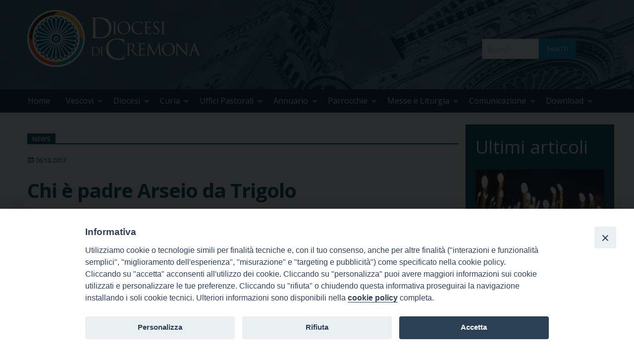

--- FILE ---
content_type: text/html; charset=UTF-8
request_url: https://www.diocesidicremona.it/chi-e-padre-arseio-da-trigolo-06-10-2017.html
body_size: 24353
content:
<!doctype html>
<html class="no-js" lang="it-IT" xmlns:og="http://ogp.me/ns#" xmlns:fb="http://ogp.me/ns/fb#">
	<head>
		<meta charset="UTF-8">
		<meta name="viewport" content="width=device-width, initial-scale=1">
		<link rel="profile" href="http://gmpg.org/xfn/11">
		<link rel="dns-prefetch" href="//fonts.googleapis.com">
		<link rel="dns-prefetch" href="//fonts.gstatic.com">
		<link rel="dns-prefetch" href="//fonts.googleapis.com">
		<link rel="dns-prefetch" href="//maps.googleapis.com">
		<link rel="dns-prefetch" href="//maps.gstatic.com">
		<link rel="dns-prefetch" href="//www.google.com">
		<link rel="dns-prefetch" href="//www.gstatic.com">
		<link rel="dns-prefetch" href="//cdn.jsdelivr.net">
		<link rel="dns-prefetch" href="//apis.google.com">
		<link rel="dns-prefetch" href="https://common-static.glauco.it">		
		<style>iframe[data-ianduclass='iandu-iframe']{display: none;}</style><meta name='robots' content='index, follow, max-image-preview:large, max-snippet:-1, max-video-preview:-1' />
	<style>img:is([sizes="auto" i], [sizes^="auto," i]) { contain-intrinsic-size: 3000px 1500px }</style>
	
	<!-- This site is optimized with the Yoast SEO plugin v26.0 - https://yoast.com/wordpress/plugins/seo/ -->
	<title>Chi è padre Arseio da Trigolo - DiocesidiCremona.it</title>
	<link rel="canonical" href="https://www.diocesidicremona.it/chi-e-padre-arseio-da-trigolo-06-10-2017.html" />
	<meta property="og:locale" content="it_IT" />
	<meta property="og:type" content="article" />
	<meta property="og:title" content="Chi è padre Arseio da Trigolo - DiocesidiCremona.it" />
	<meta property="og:description" content="Il Servo di Dio Arsenio da Trigolo nacque nell’omonimo paese della provincia di Cremona il 13 giugno 1849. Entrato nel Seminario di Cremona, per la bontà e la capacità oratoria, fu mandato anzitempo in una parrocchia dovendo così dividersi tra studio e impegno pastorale. Il 21 marzo 1874 ricevette l’ordinazione sacerdotale dal vescovo Geremia Bonomelli e fu mandato come coadiutore del parroco a Paderno Ponchielli &hellip; Continue reading &raquo;" />
	<meta property="og:url" content="https://www.diocesidicremona.it/chi-e-padre-arseio-da-trigolo-06-10-2017.html" />
	<meta property="og:site_name" content="DiocesidiCremona.it" />
	<meta property="article:published_time" content="2017-10-06T07:20:25+00:00" />
	<meta property="article:modified_time" content="2018-08-21T12:11:53+00:00" />
	<meta property="og:image" content="https://www.diocesidicremona.it/wp-content/uploads/2016/01/padt_001.jpg" />
	<meta property="og:image:width" content="314" />
	<meta property="og:image:height" content="405" />
	<meta property="og:image:type" content="image/jpeg" />
	<meta name="author" content="RAM" />
	<meta name="twitter:card" content="summary_large_image" />
	<meta name="twitter:label1" content="Scritto da" />
	<meta name="twitter:data1" content="RAM" />
	<meta name="twitter:label2" content="Tempo di lettura stimato" />
	<meta name="twitter:data2" content="2 minuti" />
	<script type="application/ld+json" class="yoast-schema-graph">{"@context":"https://schema.org","@graph":[{"@type":"Article","@id":"https://www.diocesidicremona.it/chi-e-padre-arseio-da-trigolo-06-10-2017.html#article","isPartOf":{"@id":"https://www.diocesidicremona.it/chi-e-padre-arseio-da-trigolo-06-10-2017.html"},"author":{"name":"RAM","@id":"https://www.diocesidicremona.it/#/schema/person/bf3ebaf70b37053837aa99b62f8ca4be"},"headline":"Chi è padre Arseio da Trigolo","datePublished":"2017-10-06T07:20:25+00:00","dateModified":"2018-08-21T12:11:53+00:00","mainEntityOfPage":{"@id":"https://www.diocesidicremona.it/chi-e-padre-arseio-da-trigolo-06-10-2017.html"},"wordCount":399,"publisher":{"@id":"https://www.diocesidicremona.it/#organization"},"image":{"@id":"https://www.diocesidicremona.it/chi-e-padre-arseio-da-trigolo-06-10-2017.html#primaryimage"},"thumbnailUrl":"https://www.diocesidicremona.it/wp-content/uploads/2016/01/padt_001.jpg","keywords":["beatoArsenio"],"articleSection":["News"],"inLanguage":"it-IT"},{"@type":"WebPage","@id":"https://www.diocesidicremona.it/chi-e-padre-arseio-da-trigolo-06-10-2017.html","url":"https://www.diocesidicremona.it/chi-e-padre-arseio-da-trigolo-06-10-2017.html","name":"Chi è padre Arseio da Trigolo - DiocesidiCremona.it","isPartOf":{"@id":"https://www.diocesidicremona.it/#website"},"primaryImageOfPage":{"@id":"https://www.diocesidicremona.it/chi-e-padre-arseio-da-trigolo-06-10-2017.html#primaryimage"},"image":{"@id":"https://www.diocesidicremona.it/chi-e-padre-arseio-da-trigolo-06-10-2017.html#primaryimage"},"thumbnailUrl":"https://www.diocesidicremona.it/wp-content/uploads/2016/01/padt_001.jpg","datePublished":"2017-10-06T07:20:25+00:00","dateModified":"2018-08-21T12:11:53+00:00","breadcrumb":{"@id":"https://www.diocesidicremona.it/chi-e-padre-arseio-da-trigolo-06-10-2017.html#breadcrumb"},"inLanguage":"it-IT","potentialAction":[{"@type":"ReadAction","target":["https://www.diocesidicremona.it/chi-e-padre-arseio-da-trigolo-06-10-2017.html"]}]},{"@type":"ImageObject","inLanguage":"it-IT","@id":"https://www.diocesidicremona.it/chi-e-padre-arseio-da-trigolo-06-10-2017.html#primaryimage","url":"https://www.diocesidicremona.it/wp-content/uploads/2016/01/padt_001.jpg","contentUrl":"https://www.diocesidicremona.it/wp-content/uploads/2016/01/padt_001.jpg","width":314,"height":405},{"@type":"BreadcrumbList","@id":"https://www.diocesidicremona.it/chi-e-padre-arseio-da-trigolo-06-10-2017.html#breadcrumb","itemListElement":[{"@type":"ListItem","position":1,"name":"Home","item":"https://www.diocesidicremona.it/"},{"@type":"ListItem","position":2,"name":"Chi è padre Arseio da Trigolo"}]},{"@type":"WebSite","@id":"https://www.diocesidicremona.it/#website","url":"https://www.diocesidicremona.it/","name":"DiocesidiCremona.it","description":"","publisher":{"@id":"https://www.diocesidicremona.it/#organization"},"potentialAction":[{"@type":"SearchAction","target":{"@type":"EntryPoint","urlTemplate":"https://www.diocesidicremona.it/?s={search_term_string}"},"query-input":{"@type":"PropertyValueSpecification","valueRequired":true,"valueName":"search_term_string"}}],"inLanguage":"it-IT"},{"@type":"Organization","@id":"https://www.diocesidicremona.it/#organization","name":"DiocesidiCremona.it","url":"https://www.diocesidicremona.it/","logo":{"@type":"ImageObject","inLanguage":"it-IT","@id":"https://www.diocesidicremona.it/#/schema/logo/image/","url":"https://www.diocesidicremona.it/wp-content/uploads/2020/10/Logoheadersito2020.png","contentUrl":"https://www.diocesidicremona.it/wp-content/uploads/2020/10/Logoheadersito2020.png","width":350,"height":115,"caption":"DiocesidiCremona.it"},"image":{"@id":"https://www.diocesidicremona.it/#/schema/logo/image/"}}]}</script>
	<!-- / Yoast SEO plugin. -->


<link rel='dns-prefetch' href='//cdn.jsdelivr.net' />
<link rel='dns-prefetch' href='//unpkg.com' />
<link rel='dns-prefetch' href='//api.tiles.mapbox.com' />
<link rel='dns-prefetch' href='//static.addtoany.com' />
<link rel='dns-prefetch' href='//fonts.googleapis.com' />
<link rel="alternate" type="application/rss+xml" title="DiocesidiCremona.it &raquo; Feed" href="https://www.diocesidicremona.it/feed" />
<script type="text/javascript">
/* <![CDATA[ */
window._wpemojiSettings = {"baseUrl":"https:\/\/s.w.org\/images\/core\/emoji\/16.0.1\/72x72\/","ext":".png","svgUrl":"https:\/\/s.w.org\/images\/core\/emoji\/16.0.1\/svg\/","svgExt":".svg","source":{"concatemoji":"https:\/\/www.diocesidicremona.it\/wp-includes\/js\/wp-emoji-release.min.js"}};
/*! This file is auto-generated */
!function(s,n){var o,i,e;function c(e){try{var t={supportTests:e,timestamp:(new Date).valueOf()};sessionStorage.setItem(o,JSON.stringify(t))}catch(e){}}function p(e,t,n){e.clearRect(0,0,e.canvas.width,e.canvas.height),e.fillText(t,0,0);var t=new Uint32Array(e.getImageData(0,0,e.canvas.width,e.canvas.height).data),a=(e.clearRect(0,0,e.canvas.width,e.canvas.height),e.fillText(n,0,0),new Uint32Array(e.getImageData(0,0,e.canvas.width,e.canvas.height).data));return t.every(function(e,t){return e===a[t]})}function u(e,t){e.clearRect(0,0,e.canvas.width,e.canvas.height),e.fillText(t,0,0);for(var n=e.getImageData(16,16,1,1),a=0;a<n.data.length;a++)if(0!==n.data[a])return!1;return!0}function f(e,t,n,a){switch(t){case"flag":return n(e,"\ud83c\udff3\ufe0f\u200d\u26a7\ufe0f","\ud83c\udff3\ufe0f\u200b\u26a7\ufe0f")?!1:!n(e,"\ud83c\udde8\ud83c\uddf6","\ud83c\udde8\u200b\ud83c\uddf6")&&!n(e,"\ud83c\udff4\udb40\udc67\udb40\udc62\udb40\udc65\udb40\udc6e\udb40\udc67\udb40\udc7f","\ud83c\udff4\u200b\udb40\udc67\u200b\udb40\udc62\u200b\udb40\udc65\u200b\udb40\udc6e\u200b\udb40\udc67\u200b\udb40\udc7f");case"emoji":return!a(e,"\ud83e\udedf")}return!1}function g(e,t,n,a){var r="undefined"!=typeof WorkerGlobalScope&&self instanceof WorkerGlobalScope?new OffscreenCanvas(300,150):s.createElement("canvas"),o=r.getContext("2d",{willReadFrequently:!0}),i=(o.textBaseline="top",o.font="600 32px Arial",{});return e.forEach(function(e){i[e]=t(o,e,n,a)}),i}function t(e){var t=s.createElement("script");t.src=e,t.defer=!0,s.head.appendChild(t)}"undefined"!=typeof Promise&&(o="wpEmojiSettingsSupports",i=["flag","emoji"],n.supports={everything:!0,everythingExceptFlag:!0},e=new Promise(function(e){s.addEventListener("DOMContentLoaded",e,{once:!0})}),new Promise(function(t){var n=function(){try{var e=JSON.parse(sessionStorage.getItem(o));if("object"==typeof e&&"number"==typeof e.timestamp&&(new Date).valueOf()<e.timestamp+604800&&"object"==typeof e.supportTests)return e.supportTests}catch(e){}return null}();if(!n){if("undefined"!=typeof Worker&&"undefined"!=typeof OffscreenCanvas&&"undefined"!=typeof URL&&URL.createObjectURL&&"undefined"!=typeof Blob)try{var e="postMessage("+g.toString()+"("+[JSON.stringify(i),f.toString(),p.toString(),u.toString()].join(",")+"));",a=new Blob([e],{type:"text/javascript"}),r=new Worker(URL.createObjectURL(a),{name:"wpTestEmojiSupports"});return void(r.onmessage=function(e){c(n=e.data),r.terminate(),t(n)})}catch(e){}c(n=g(i,f,p,u))}t(n)}).then(function(e){for(var t in e)n.supports[t]=e[t],n.supports.everything=n.supports.everything&&n.supports[t],"flag"!==t&&(n.supports.everythingExceptFlag=n.supports.everythingExceptFlag&&n.supports[t]);n.supports.everythingExceptFlag=n.supports.everythingExceptFlag&&!n.supports.flag,n.DOMReady=!1,n.readyCallback=function(){n.DOMReady=!0}}).then(function(){return e}).then(function(){var e;n.supports.everything||(n.readyCallback(),(e=n.source||{}).concatemoji?t(e.concatemoji):e.wpemoji&&e.twemoji&&(t(e.twemoji),t(e.wpemoji)))}))}((window,document),window._wpemojiSettings);
/* ]]> */
</script>
<!-- www.diocesidicremona.it is managing ads with Advanced Ads 2.0.12 – https://wpadvancedads.com/ --><script id="dioce-ready">
			window.advanced_ads_ready=function(e,a){a=a||"complete";var d=function(e){return"interactive"===a?"loading"!==e:"complete"===e};d(document.readyState)?e():document.addEventListener("readystatechange",(function(a){d(a.target.readyState)&&e()}),{once:"interactive"===a})},window.advanced_ads_ready_queue=window.advanced_ads_ready_queue||[];		</script>
		<link rel='stylesheet' id='wp-foundation-shortcodes-css' href='https://www.diocesidicremona.it/wp-content/plugins/wp-foundation-shortcodes/stylesheets/app.css' type='text/css' media='all' />
<link rel='stylesheet' id='slick-slider-css' href='//cdn.jsdelivr.net/jquery.slick/1.5.8/slick.css' type='text/css' media='all' />
<link rel='stylesheet' id='slick-slider-theme-css' href='//cdn.jsdelivr.net/jquery.slick/1.5.8/slick-theme.css' type='text/css' media='all' />
<link rel='stylesheet' id='opensans-css' href='//fonts.googleapis.com/css?family=Open+Sans%3A300%2C700' type='text/css' media='all' />
<link rel='stylesheet' id='source-sans-css' href='//fonts.googleapis.com/css?family=Source+Sans+Pro%3A400%2C900' type='text/css' media='all' />
<style id='wp-emoji-styles-inline-css' type='text/css'>

	img.wp-smiley, img.emoji {
		display: inline !important;
		border: none !important;
		box-shadow: none !important;
		height: 1em !important;
		width: 1em !important;
		margin: 0 0.07em !important;
		vertical-align: -0.1em !important;
		background: none !important;
		padding: 0 !important;
	}
</style>
<link rel='stylesheet' id='wp-block-library-css' href='https://www.diocesidicremona.it/wp-includes/css/dist/block-library/style.min.css' type='text/css' media='all' />
<style id='classic-theme-styles-inline-css' type='text/css'>
/*! This file is auto-generated */
.wp-block-button__link{color:#fff;background-color:#32373c;border-radius:9999px;box-shadow:none;text-decoration:none;padding:calc(.667em + 2px) calc(1.333em + 2px);font-size:1.125em}.wp-block-file__button{background:#32373c;color:#fff;text-decoration:none}
</style>
<style id='global-styles-inline-css' type='text/css'>
:root{--wp--preset--aspect-ratio--square: 1;--wp--preset--aspect-ratio--4-3: 4/3;--wp--preset--aspect-ratio--3-4: 3/4;--wp--preset--aspect-ratio--3-2: 3/2;--wp--preset--aspect-ratio--2-3: 2/3;--wp--preset--aspect-ratio--16-9: 16/9;--wp--preset--aspect-ratio--9-16: 9/16;--wp--preset--color--black: #000000;--wp--preset--color--cyan-bluish-gray: #abb8c3;--wp--preset--color--white: #ffffff;--wp--preset--color--pale-pink: #f78da7;--wp--preset--color--vivid-red: #cf2e2e;--wp--preset--color--luminous-vivid-orange: #ff6900;--wp--preset--color--luminous-vivid-amber: #fcb900;--wp--preset--color--light-green-cyan: #7bdcb5;--wp--preset--color--vivid-green-cyan: #00d084;--wp--preset--color--pale-cyan-blue: #8ed1fc;--wp--preset--color--vivid-cyan-blue: #0693e3;--wp--preset--color--vivid-purple: #9b51e0;--wp--preset--gradient--vivid-cyan-blue-to-vivid-purple: linear-gradient(135deg,rgba(6,147,227,1) 0%,rgb(155,81,224) 100%);--wp--preset--gradient--light-green-cyan-to-vivid-green-cyan: linear-gradient(135deg,rgb(122,220,180) 0%,rgb(0,208,130) 100%);--wp--preset--gradient--luminous-vivid-amber-to-luminous-vivid-orange: linear-gradient(135deg,rgba(252,185,0,1) 0%,rgba(255,105,0,1) 100%);--wp--preset--gradient--luminous-vivid-orange-to-vivid-red: linear-gradient(135deg,rgba(255,105,0,1) 0%,rgb(207,46,46) 100%);--wp--preset--gradient--very-light-gray-to-cyan-bluish-gray: linear-gradient(135deg,rgb(238,238,238) 0%,rgb(169,184,195) 100%);--wp--preset--gradient--cool-to-warm-spectrum: linear-gradient(135deg,rgb(74,234,220) 0%,rgb(151,120,209) 20%,rgb(207,42,186) 40%,rgb(238,44,130) 60%,rgb(251,105,98) 80%,rgb(254,248,76) 100%);--wp--preset--gradient--blush-light-purple: linear-gradient(135deg,rgb(255,206,236) 0%,rgb(152,150,240) 100%);--wp--preset--gradient--blush-bordeaux: linear-gradient(135deg,rgb(254,205,165) 0%,rgb(254,45,45) 50%,rgb(107,0,62) 100%);--wp--preset--gradient--luminous-dusk: linear-gradient(135deg,rgb(255,203,112) 0%,rgb(199,81,192) 50%,rgb(65,88,208) 100%);--wp--preset--gradient--pale-ocean: linear-gradient(135deg,rgb(255,245,203) 0%,rgb(182,227,212) 50%,rgb(51,167,181) 100%);--wp--preset--gradient--electric-grass: linear-gradient(135deg,rgb(202,248,128) 0%,rgb(113,206,126) 100%);--wp--preset--gradient--midnight: linear-gradient(135deg,rgb(2,3,129) 0%,rgb(40,116,252) 100%);--wp--preset--font-size--small: 13px;--wp--preset--font-size--medium: 20px;--wp--preset--font-size--large: 36px;--wp--preset--font-size--x-large: 42px;--wp--preset--spacing--20: 0.44rem;--wp--preset--spacing--30: 0.67rem;--wp--preset--spacing--40: 1rem;--wp--preset--spacing--50: 1.5rem;--wp--preset--spacing--60: 2.25rem;--wp--preset--spacing--70: 3.38rem;--wp--preset--spacing--80: 5.06rem;--wp--preset--shadow--natural: 6px 6px 9px rgba(0, 0, 0, 0.2);--wp--preset--shadow--deep: 12px 12px 50px rgba(0, 0, 0, 0.4);--wp--preset--shadow--sharp: 6px 6px 0px rgba(0, 0, 0, 0.2);--wp--preset--shadow--outlined: 6px 6px 0px -3px rgba(255, 255, 255, 1), 6px 6px rgba(0, 0, 0, 1);--wp--preset--shadow--crisp: 6px 6px 0px rgba(0, 0, 0, 1);}:where(.is-layout-flex){gap: 0.5em;}:where(.is-layout-grid){gap: 0.5em;}body .is-layout-flex{display: flex;}.is-layout-flex{flex-wrap: wrap;align-items: center;}.is-layout-flex > :is(*, div){margin: 0;}body .is-layout-grid{display: grid;}.is-layout-grid > :is(*, div){margin: 0;}:where(.wp-block-columns.is-layout-flex){gap: 2em;}:where(.wp-block-columns.is-layout-grid){gap: 2em;}:where(.wp-block-post-template.is-layout-flex){gap: 1.25em;}:where(.wp-block-post-template.is-layout-grid){gap: 1.25em;}.has-black-color{color: var(--wp--preset--color--black) !important;}.has-cyan-bluish-gray-color{color: var(--wp--preset--color--cyan-bluish-gray) !important;}.has-white-color{color: var(--wp--preset--color--white) !important;}.has-pale-pink-color{color: var(--wp--preset--color--pale-pink) !important;}.has-vivid-red-color{color: var(--wp--preset--color--vivid-red) !important;}.has-luminous-vivid-orange-color{color: var(--wp--preset--color--luminous-vivid-orange) !important;}.has-luminous-vivid-amber-color{color: var(--wp--preset--color--luminous-vivid-amber) !important;}.has-light-green-cyan-color{color: var(--wp--preset--color--light-green-cyan) !important;}.has-vivid-green-cyan-color{color: var(--wp--preset--color--vivid-green-cyan) !important;}.has-pale-cyan-blue-color{color: var(--wp--preset--color--pale-cyan-blue) !important;}.has-vivid-cyan-blue-color{color: var(--wp--preset--color--vivid-cyan-blue) !important;}.has-vivid-purple-color{color: var(--wp--preset--color--vivid-purple) !important;}.has-black-background-color{background-color: var(--wp--preset--color--black) !important;}.has-cyan-bluish-gray-background-color{background-color: var(--wp--preset--color--cyan-bluish-gray) !important;}.has-white-background-color{background-color: var(--wp--preset--color--white) !important;}.has-pale-pink-background-color{background-color: var(--wp--preset--color--pale-pink) !important;}.has-vivid-red-background-color{background-color: var(--wp--preset--color--vivid-red) !important;}.has-luminous-vivid-orange-background-color{background-color: var(--wp--preset--color--luminous-vivid-orange) !important;}.has-luminous-vivid-amber-background-color{background-color: var(--wp--preset--color--luminous-vivid-amber) !important;}.has-light-green-cyan-background-color{background-color: var(--wp--preset--color--light-green-cyan) !important;}.has-vivid-green-cyan-background-color{background-color: var(--wp--preset--color--vivid-green-cyan) !important;}.has-pale-cyan-blue-background-color{background-color: var(--wp--preset--color--pale-cyan-blue) !important;}.has-vivid-cyan-blue-background-color{background-color: var(--wp--preset--color--vivid-cyan-blue) !important;}.has-vivid-purple-background-color{background-color: var(--wp--preset--color--vivid-purple) !important;}.has-black-border-color{border-color: var(--wp--preset--color--black) !important;}.has-cyan-bluish-gray-border-color{border-color: var(--wp--preset--color--cyan-bluish-gray) !important;}.has-white-border-color{border-color: var(--wp--preset--color--white) !important;}.has-pale-pink-border-color{border-color: var(--wp--preset--color--pale-pink) !important;}.has-vivid-red-border-color{border-color: var(--wp--preset--color--vivid-red) !important;}.has-luminous-vivid-orange-border-color{border-color: var(--wp--preset--color--luminous-vivid-orange) !important;}.has-luminous-vivid-amber-border-color{border-color: var(--wp--preset--color--luminous-vivid-amber) !important;}.has-light-green-cyan-border-color{border-color: var(--wp--preset--color--light-green-cyan) !important;}.has-vivid-green-cyan-border-color{border-color: var(--wp--preset--color--vivid-green-cyan) !important;}.has-pale-cyan-blue-border-color{border-color: var(--wp--preset--color--pale-cyan-blue) !important;}.has-vivid-cyan-blue-border-color{border-color: var(--wp--preset--color--vivid-cyan-blue) !important;}.has-vivid-purple-border-color{border-color: var(--wp--preset--color--vivid-purple) !important;}.has-vivid-cyan-blue-to-vivid-purple-gradient-background{background: var(--wp--preset--gradient--vivid-cyan-blue-to-vivid-purple) !important;}.has-light-green-cyan-to-vivid-green-cyan-gradient-background{background: var(--wp--preset--gradient--light-green-cyan-to-vivid-green-cyan) !important;}.has-luminous-vivid-amber-to-luminous-vivid-orange-gradient-background{background: var(--wp--preset--gradient--luminous-vivid-amber-to-luminous-vivid-orange) !important;}.has-luminous-vivid-orange-to-vivid-red-gradient-background{background: var(--wp--preset--gradient--luminous-vivid-orange-to-vivid-red) !important;}.has-very-light-gray-to-cyan-bluish-gray-gradient-background{background: var(--wp--preset--gradient--very-light-gray-to-cyan-bluish-gray) !important;}.has-cool-to-warm-spectrum-gradient-background{background: var(--wp--preset--gradient--cool-to-warm-spectrum) !important;}.has-blush-light-purple-gradient-background{background: var(--wp--preset--gradient--blush-light-purple) !important;}.has-blush-bordeaux-gradient-background{background: var(--wp--preset--gradient--blush-bordeaux) !important;}.has-luminous-dusk-gradient-background{background: var(--wp--preset--gradient--luminous-dusk) !important;}.has-pale-ocean-gradient-background{background: var(--wp--preset--gradient--pale-ocean) !important;}.has-electric-grass-gradient-background{background: var(--wp--preset--gradient--electric-grass) !important;}.has-midnight-gradient-background{background: var(--wp--preset--gradient--midnight) !important;}.has-small-font-size{font-size: var(--wp--preset--font-size--small) !important;}.has-medium-font-size{font-size: var(--wp--preset--font-size--medium) !important;}.has-large-font-size{font-size: var(--wp--preset--font-size--large) !important;}.has-x-large-font-size{font-size: var(--wp--preset--font-size--x-large) !important;}
:where(.wp-block-post-template.is-layout-flex){gap: 1.25em;}:where(.wp-block-post-template.is-layout-grid){gap: 1.25em;}
:where(.wp-block-columns.is-layout-flex){gap: 2em;}:where(.wp-block-columns.is-layout-grid){gap: 2em;}
:root :where(.wp-block-pullquote){font-size: 1.5em;line-height: 1.6;}
</style>
<link rel='stylesheet' id='page-list-style-css' href='https://www.diocesidicremona.it/wp-content/plugins/page-list/css/page-list.css' type='text/css' media='all' />
<link rel='stylesheet' id='seed_localizzation_osm_css-css' href='https://unpkg.com/leaflet@1.3.4/dist/leaflet.css' type='text/css' media='all' />
<link rel='stylesheet' id='iandu-cookieconsent-css' href='https://www.diocesidicremona.it/wp-content/plugins/iandu-cookieconsent/public/css/iandu-cookieconsent-public.css' type='text/css' media='all' />
<link rel='stylesheet' id='pdfprnt_frontend-css' href='https://www.diocesidicremona.it/wp-content/plugins/pdf-print/css/frontend.css' type='text/css' media='all' />
<link rel='stylesheet' id='responsive-lightbox-prettyphoto-css' href='https://www.diocesidicremona.it/wp-content/plugins/responsive-lightbox/assets/prettyphoto/prettyPhoto.min.css' type='text/css' media='all' />
<link rel='stylesheet' id='wd-noah-plugin-style-css-css' href='https://www.diocesidicremona.it/wp-content/plugins/seed-noah-plugin/assets/css/wd-noah-plugin-style.css' type='text/css' media='all' />
<link rel='stylesheet' id='daterangepicker-css-css' href='https://www.diocesidicremona.it/wp-content/plugins/seed-noah-plugin/assets/css/daterangepicker.css' type='text/css' media='all' />
<link rel='stylesheet' id='zabuto_calendar_css-css' href='https://www.diocesidicremona.it/wp-content/plugins/seed-noah-plugin/tools/calendar/css/seed_noah_calendar.css' type='text/css' media='all' />
<style id='zabuto_calendar_css-inline-css' type='text/css'>

            .wd-class-302{
            background: ;    
            }
            
            .wd-class-308{
            background: ;    
            }
            
            .wd-class-309{
            background: ;    
            }
            
            .wd-class-310{
            background: ;    
            }
            
            .wd-class-311{
            background: ;    
            }
            
            .wd-class-312{
            background: ;    
            }
            
            .wd-class-313{
            background: ;    
            }
            
            .wd-class-345{
            background: ;    
            }
            
            .wd-class-358{
            background: ;    
            }
            
            .wd-class-359{
            background: ;    
            }
            
            .wd-class-360{
            background: ;    
            }
            
            .wd-class-361{
            background: ;    
            }
            
            .wd-class-362{
            background: ;    
            }
            
            .wd-class-368{
            background: ;    
            }
            
            .wd-class-369{
            background: ;    
            }
            
            .wd-class-370{
            background: ;    
            }
            
            .wd-class-384{
            background: ;    
            }
            
            .wd-class-424{
            background: ;    
            }
            
            .wd-class-425{
            background: ;    
            }
            
            .wd-class-448{
            background: ;    
            }
            
            .wd-class-449{
            background: ;    
            }
            
            .wd-class-450{
            background: ;    
            }
            
            .wd-class-451{
            background: ;    
            }
            
            .wd-class-452{
            background: ;    
            }
            
            .wd-class-453{
            background: ;    
            }
            
            .wd-class-476{
            background: ;    
            }
            
            .wd-class-477{
            background: ;    
            }
            
            .wd-class-478{
            background: ;    
            }
            
</style>
<link rel='stylesheet' id='wp-redmine-helpdesk-widget-css' href='https://www.diocesidicremona.it/wp-content/plugins/wp-redmine-helpdesk-widget/public/css/wp-redmine-helpdesk-widget-public.css' type='text/css' media='all' />
<link rel='stylesheet' id='fonts-css' href='https://www.diocesidicremona.it/wp-content/themes/wp-starter-so/fonts/fonts.css' type='text/css' media='all' />
<link rel='stylesheet' id='foundation-css' href='https://www.diocesidicremona.it/wp-content/themes/wp-starter-so/css/foundation.css' type='text/css' media='all' />
<link rel='stylesheet' id='motion_ui-css' href='https://www.diocesidicremona.it/wp-content/themes/wp-starter-so/css/motion-ui.css' type='text/css' media='all' />
<link rel='stylesheet' id='wpforge-css' href='https://www.diocesidicremona.it/wp-content/themes/wp-starter-so/style.css' type='text/css' media='all' />
<link rel='stylesheet' id='customizer-css' href='https://www.diocesidicremona.it/wp-content/themes/wp-starter-so/css/customizer.css' type='text/css' media='all' />
<link rel='stylesheet' id='upw_theme_standard-css' href='https://www.diocesidicremona.it/wp-content/plugins/ultimate-posts-widget/css/upw-theme-standard.min.css' type='text/css' media='all' />
<link rel='stylesheet' id='yarpp-thumbnails-css' href='https://www.diocesidicremona.it/wp-content/plugins/yet-another-related-posts-plugin/style/styles_thumbnails.css' type='text/css' media='all' />
<style id='yarpp-thumbnails-inline-css' type='text/css'>
.yarpp-thumbnails-horizontal .yarpp-thumbnail {width: 130px;height: 170px;margin: 5px;margin-left: 0px;}.yarpp-thumbnail > img, .yarpp-thumbnail-default {width: 120px;height: 120px;margin: 5px;}.yarpp-thumbnails-horizontal .yarpp-thumbnail-title {margin: 7px;margin-top: 0px;width: 120px;}.yarpp-thumbnail-default > img {min-height: 120px;min-width: 120px;}
.yarpp-thumbnails-horizontal .yarpp-thumbnail {width: 130px;height: 170px;margin: 5px;margin-left: 0px;}.yarpp-thumbnail > img, .yarpp-thumbnail-default {width: 120px;height: 120px;margin: 5px;}.yarpp-thumbnails-horizontal .yarpp-thumbnail-title {margin: 7px;margin-top: 0px;width: 120px;}.yarpp-thumbnail-default > img {min-height: 120px;min-width: 120px;}
</style>
<link rel='stylesheet' id='tablepress-default-css' href='https://www.diocesidicremona.it/wp-content/plugins/tablepress/css/build/default.css' type='text/css' media='all' />
<link rel='stylesheet' id='simcal-qtip-css' href='https://www.diocesidicremona.it/wp-content/plugins/google-calendar-events/assets/generated/vendor/jquery.qtip.min.css' type='text/css' media='all' />
<link rel='stylesheet' id='simcal-default-calendar-grid-css' href='https://www.diocesidicremona.it/wp-content/plugins/google-calendar-events/assets/generated/default-calendar-grid.min.css' type='text/css' media='all' />
<link rel='stylesheet' id='simcal-default-calendar-list-css' href='https://www.diocesidicremona.it/wp-content/plugins/google-calendar-events/assets/generated/default-calendar-list.min.css' type='text/css' media='all' />
<link rel='stylesheet' id='addtoany-css' href='https://www.diocesidicremona.it/wp-content/plugins/add-to-any/addtoany.min.css' type='text/css' media='all' />
<link rel='stylesheet' id='yarppRelatedCss-css' href='https://www.diocesidicremona.it/wp-content/plugins/yet-another-related-posts-plugin/style/related.css' type='text/css' media='all' />
<script type="text/javascript" src="https://www.diocesidicremona.it/wp-content/plugins/enable-jquery-migrate-helper/js/jquery/jquery-1.12.4-wp.js" id="jquery-core-js"></script>
<script type="text/javascript" src="https://www.diocesidicremona.it/wp-includes/js/tinymce/tinymce.min.js" id="wp-tinymce-root-js"></script>
<script type="text/javascript" src="https://www.diocesidicremona.it/wp-includes/js/tinymce/plugins/compat3x/plugin.min.js" id="wp-tinymce-js"></script>
<script type="text/javascript" src="https://unpkg.com/leaflet@1.3.4/dist/leaflet.js" id="seed_localizzation_osm_js-js"></script>
<script type="text/javascript" src="https://api.tiles.mapbox.com/mapbox.js/plugins/leaflet-omnivore/v0.3.1/leaflet-omnivore.min.js" id="seed_localizzation_omnivore_js-js"></script>
<script type="text/javascript" id="addtoany-core-js-before">
/* <![CDATA[ */
window.a2a_config=window.a2a_config||{};a2a_config.callbacks=[];a2a_config.overlays=[];a2a_config.templates={};a2a_localize = {
	Share: "Condividi",
	Save: "Salva",
	Subscribe: "Abbonati",
	Email: "Email",
	Bookmark: "Segnalibro",
	ShowAll: "espandi",
	ShowLess: "comprimi",
	FindServices: "Trova servizi",
	FindAnyServiceToAddTo: "Trova subito un servizio da aggiungere",
	PoweredBy: "Powered by",
	ShareViaEmail: "Condividi via email",
	SubscribeViaEmail: "Iscriviti via email",
	BookmarkInYourBrowser: "Aggiungi ai segnalibri",
	BookmarkInstructions: "Premi Ctrl+D o \u2318+D per mettere questa pagina nei preferiti",
	AddToYourFavorites: "Aggiungi ai favoriti",
	SendFromWebOrProgram: "Invia da qualsiasi indirizzo email o programma di posta elettronica",
	EmailProgram: "Programma di posta elettronica",
	More: "Di più&#8230;",
	ThanksForSharing: "Grazie per la condivisione!",
	ThanksForFollowing: "Thanks for following!"
};

a2a_config.callbacks.push({ready:function(){document.querySelectorAll(".a2a_s_undefined").forEach(function(emptyIcon){emptyIcon.parentElement.style.display="none";})}});
a2a_config.icon_color="transparent,#6d6d6d";
/* ]]> */
</script>
<script type="text/javascript" defer src="https://static.addtoany.com/menu/page.js" id="addtoany-core-js"></script>
<script type="text/javascript" defer src="https://www.diocesidicremona.it/wp-content/plugins/add-to-any/addtoany.min.js" id="addtoany-jquery-js"></script>
<script type="text/javascript" src="https://www.diocesidicremona.it/wp-content/plugins/responsive-lightbox/assets/prettyphoto/jquery.prettyPhoto.min.js" id="responsive-lightbox-prettyphoto-js"></script>
<script type="text/javascript" src="https://www.diocesidicremona.it/wp-includes/js/underscore.min.js" id="underscore-js"></script>
<script type="text/javascript" src="https://www.diocesidicremona.it/wp-content/plugins/responsive-lightbox/assets/infinitescroll/infinite-scroll.pkgd.min.js" id="responsive-lightbox-infinite-scroll-js"></script>
<script type="text/javascript" id="responsive-lightbox-js-before">
/* <![CDATA[ */
var rlArgs = {"script":"prettyphoto","selector":"lightbox","customEvents":"","activeGalleries":true,"animationSpeed":"normal","slideshow":false,"slideshowDelay":5000,"slideshowAutoplay":false,"opacity":"0.75","showTitle":true,"allowResize":true,"allowExpand":true,"width":1080,"height":720,"separator":"\/","theme":"pp_default","horizontalPadding":20,"hideFlash":false,"wmode":"opaque","videoAutoplay":false,"modal":false,"deeplinking":false,"overlayGallery":true,"keyboardShortcuts":true,"social":false,"woocommerce_gallery":false,"ajaxurl":"https:\/\/www.diocesidicremona.it\/wp-admin\/admin-ajax.php","nonce":"1ecdd11065","preview":false,"postId":80508,"scriptExtension":false};
/* ]]> */
</script>
<script type="text/javascript" src="https://www.diocesidicremona.it/wp-content/plugins/responsive-lightbox/js/front.js" id="responsive-lightbox-js"></script>
<script type="text/javascript" src="https://www.diocesidicremona.it/wp-content/plugins/seed-noah-plugin/assets/js/moment.min.js" id="moment-js-js"></script>
<script type="text/javascript" src="https://www.diocesidicremona.it/wp-content/plugins/seed-noah-plugin/assets/js/daterangepicker.js" id="daterangepicker-js-js"></script>
<script type="text/javascript" src="https://www.diocesidicremona.it/wp-content/plugins/wp-redmine-helpdesk-widget/public/js/wp-redmine-helpdesk-widget-public.js" id="wp-redmine-helpdesk-widget-js"></script>
<script type="text/javascript" src="https://www.diocesidicremona.it/wp-content/themes/wp-starter-so/wp-advanced-search/js/scripts.js" id="wpas-scripts-js"></script>
<script type="text/javascript" id="advanced-ads-advanced-js-js-extra">
/* <![CDATA[ */
var advads_options = {"blog_id":"1","privacy":{"enabled":false,"state":"not_needed"}};
/* ]]> */
</script>
<script type="text/javascript" src="https://www.diocesidicremona.it/wp-content/plugins/advanced-ads/public/assets/js/advanced.min.js" id="advanced-ads-advanced-js-js"></script>
<script type="text/javascript" src="https://www.diocesidicremona.it/wp-content/plugins/enable-jquery-migrate-helper/js/jquery-migrate/jquery-migrate-1.4.1-wp.js" id="jquery-migrate-js"></script>
<link rel="https://api.w.org/" href="https://www.diocesidicremona.it/wp-json/" /><link rel="alternate" title="JSON" type="application/json" href="https://www.diocesidicremona.it/wp-json/wp/v2/posts/80508" /><link rel="EditURI" type="application/rsd+xml" title="RSD" href="https://www.diocesidicremona.it/xmlrpc.php?rsd" />

<link rel='shortlink' href='https://www.diocesidicremona.it/?p=80508' />
<link rel="alternate" title="oEmbed (JSON)" type="application/json+oembed" href="https://www.diocesidicremona.it/wp-json/oembed/1.0/embed?url=https%3A%2F%2Fwww.diocesidicremona.it%2Fchi-e-padre-arseio-da-trigolo-06-10-2017.html" />
<link rel="alternate" title="oEmbed (XML)" type="text/xml+oembed" href="https://www.diocesidicremona.it/wp-json/oembed/1.0/embed?url=https%3A%2F%2Fwww.diocesidicremona.it%2Fchi-e-padre-arseio-da-trigolo-06-10-2017.html&#038;format=xml" />
<!-- Google Tag Manager -->
<script>(function(w,d,s,l,i){w[l]=w[l]||[];w[l].push({'gtm.start':
new Date().getTime(),event:'gtm.js'});var f=d.getElementsByTagName(s)[0],
j=d.createElement(s),dl=l!='dataLayer'?'&l='+l:'';j.async=true;j.src=
'https://www.googletagmanager.com/gtm.js?id='+i+dl;f.parentNode.insertBefore(j,f);
})(window,document,'script','dataLayer','GTM-N5NN85NH');</script>
<!-- End Google Tag Manager -->
<style type="text/css" id="wpforge-customizer-css-patch"></style><style type="text/css" id="wpforge-custom-header-css">.site-title,.site-title h1 a,.site-description{display:none;}</style>
	<style type="text/css" id="custom-background-css">
body.custom-background { background-color: #ffffff; }
</style>
	<link rel="icon" href="https://www.diocesidicremona.it/wp-content/uploads/2020/09/cropped-Logo-icon-sito-32x32.png" sizes="32x32" />
<link rel="icon" href="https://www.diocesidicremona.it/wp-content/uploads/2020/09/cropped-Logo-icon-sito-192x192.png" sizes="192x192" />
<link rel="apple-touch-icon" href="https://www.diocesidicremona.it/wp-content/uploads/2020/09/cropped-Logo-icon-sito-180x180.png" />
<meta name="msapplication-TileImage" content="https://www.diocesidicremona.it/wp-content/uploads/2020/09/cropped-Logo-icon-sito-270x270.png" />
<style type="text/css" id="wpforge-customizer-css">.site-description{color:#blank;}.contain-to-grid .top-bar,.top-bar,.top-bar ul,.top-bar ul li,.contain-to-grid,.top-bar.title-bar,.title-bar{background-color:#002734;}.top-bar{font-size:1rem;}.top-bar-right .menu > li.name:hover,.top-bar .menu > li:not(.menu-text) > a:hover,.top-bar .menu > .active:hover{background-color:#d15718;}.top-bar .menu-item a{color:#ffffff;}.top-bar .name a:hover,.top-bar ul li a:hover,.menu .active > a:hover{color:#ffffff;}.dropdown.menu.medium-horizontal > li.is-dropdown-submenu-parent > a::after, .submenu-toggle::after{border-top-color:#165868;}.is-drilldown-submenu-parent > a::after{border-left-color: #165868;}.is-dropdown-submenu .is-dropdown-submenu-parent.opens-left > a::after{border-right-color:#165868;}.is-dropdown-submenu .is-dropdown-submenu-parent.opens-right > a::after{border-left-color:#165868;}.is-dropdown-submenu{border:1px solid #002734;}.js-drilldown-back > a::before{border-color:transparent #165868 transparent transparent;}.top-bar .menu .current-menu-parent, .top-bar .menu .current-page-parent, .top-bar .menu .current-page-ancestor, .top-bar .menu .current_page_item{background-color:#d15718;}.top-bar .menu .current_page_item a{color:#ffffff;}.top-bar .menu .current_page_item a:hover{background-color:#d15718;}.top-bar .menu .current_page_item a:hover,.dropdown.menu .is-active > a{color:#ffffff;}#content ul.pagination .current a,#content ul.pagination li.current button,#content ul.pagination li.current a:hover,#content ul.pagination li.current a:focus,#content ul.pagination li.current button:hover,#content ul.pagination li.current button:focus,#content .page-links a{background-color:#165868;}#content ul.pagination li a,#content ul.pagination li button{color:#165868;}#content ul.pagination li:hover a,#content ul.pagination li a:focus,#content ul.pagination li:hover button,#content ul.pagination li button:focus{background-color:#165868;}#secondary a{color:#f9f9f9;}footer[role="contentinfo"]{background-color:#00485c;}footer[role="contentinfo"] p,footer[role="contentinfo"]{color:#ffffff;}footer[role="contentinfo"] a,#footer .menu > .current_page_item > a{color:#ffffff;}footer[role="contentinfo"] a:hover,#footer .menu > .current_page_item > a:hover{color:#d15718!important;}footer[role="contentinfo"] p,footer[role="contentinfo"] a{font-size:0.8rem;}</style>
<style id="sccss">/* Enter Your Custom CSS Here */

#widget_sp_image-36 {width: 100%;}
#widget_sp_image-37 {width: 100%;}
#widget_sp_image-38 {width: 100%;}
#widget_sp_image-42 {width: 100%;}
#widget_sp_image-44 {width: 100%;}
#widget_sp_image-46 {width: 100%;}
#widget_sp_image-47 {width: 100%;}
#widget_sp_image-48 {width: 100%;}
#widget_sp_image-49, #widget_sp_image-50 {float: left; width: 50%; margin-bottom: 0px; padding-bottom: 0px;  min-height: 80px;}
#widget_sp_image-59 {float: left;}
#widget_sp_image-59 img {margin:0px;}
#widget_sp_image-58 img {margin:0px;}

.home .addtoany_share_save_container {display:none;}

/* Logo Header */
.header-logo{top: 0px;}

/* Sidebar Giorno del Signore 
#sticky-posts-6 h6 { font-family: 'Open Sans', sans-serif; font-size:22px; margin-top:5px; border-bottom:1px dotted gray; background:#F7C806; padding:4px;}
#sticky-posts-6 article {margin-bottom:0px;}
#sticky-posts-6 .entry-image {float:left; margin-right:15px;}
#sticky-posts-6 .upw-after {text-align:right;}
#sticky-posts-6 h4 { font-family: 'Open Sans', sans-serif; font-size:15px; font-style:italic; line-height:20px;}

.widget-area .widget {margin-bottom: 1rem;}
*/

/* Sidebar ultime news pagine interne */
.widget_ultimate_posts{list-style: none;}
.widget_ultimate_posts article {display:table; margin:0px;}
.widget_ultimate_posts .entry-title {font-size: 0.8rem; line-height:14px; border:0px;}
.widget_ultimate_posts .entry-title a{color:#fff;}
.widget_ultimate_posts img {width:80px; float:left; margin-right:10px;}
.widget_ultimate_posts .archivionotizie {float:right; padding:4px; text-transform:uppercase; margin-top: 10px;}
.widget_ultimate_posts .archivionotizie a {color:#fff;}
.widget_ultimate_posts .active {width:100%;}
.widget_ultimate_posts .active .entry-title a{color:#fff;}
.widget_ultimate_posts .upw-after {border-top:1px dotted #fff;}

.upw-posts article{width:100%;}
.upw-posts article:last-child {padding-bottom: 1em; border-bottom: 1px solid #ddd;;}
.widget-area .widget {margin-bottom: 0.5rem;}
.widget_ultimate_posts .upw-after {border-top: 0px;}
#barra_laterale_pagine_interne {padding: 0px; width:100%;}

#dpe_fp_widget-4 .dpe-flexible-posts {width: 100%;}

.yarpp-thumbnail-title {height:120px !important}

/* Marquee Home */
.nav-marquee.container li{width:100%;}
/* Sidebar Multimedia */
.row-multimedia-widget .s-photogallery .entry-image img{height: 177px;}
.row-multimedia-widget .upw-posts article:last-child{border-bottom:0px !important;}
.sidebar-home-top a.btn-blu, .row-multimedia-widget a.btn-blu {margin-bottom: 1rem;}

@media only screen and (max-width: 768px) {
  .entry-image img {height: 210px !important;}
  #colonnadestraint .entry-image img {height:auto !important;}
}
@media only screen and (max-width: 730px){
  .header-logo{top: 25px;}
	#header {background-size: 255%; padding: 0px;}
}

.pdfprnt-top-right, .pdfprnt-bottom-right, .pdfprnt-top-bottom-right, .pdfprnt-right {display:none !important}
#calTbody .a-date { 
  cursor: pointer;
  -webkit-user-select: all; /* Safari 3.1+ */
  -moz-user-select: all; /* Firefox 2+ */
  -ms-user-select: all; /* IE 10+ */
  user-select: all; /* Standard syntax */
}



.sidebar-home-top a.btn-blu, .row-multimedia-widget a.btn-blu, 
.sidebar-home-top span.btn-blu, .row-multimedia-widget span.btn-blu
    {background-color: #00485c;color: #fff !important;width: 100%;text-align: center; margin-bottom: 1rem;}
.sidebar-home-top a.btn-blu:hover, .row-multimedia-widget a.btn-blu:hover{background-color: #fff;color: #00485c !important;width: 100%;text-align: center;}
.sidebar-home-top a, .row-multimedia-widget a,
.sidebar-home-top span, .row-multimedia-widget span
{text-transform: uppercase; display: table; margin: auto; font-weight: 700;}

a.btn-blu-negative {
	  color: #ffffff;
		background: none;
    text-transform: capitalize;
    font-weight: 100;
    text-decoration: underline;
}
a.btn-blu-negative:hover {		
    text-decoration: none;
}


.row-multimedia-widget li .upw-posts article {    padding-bottom: 0;    margin-bottom: 1rem; }
.row-multimedia-widget li .upw-posts article header .entry-image { margin-bottom: 0; }

body.home .content-home article a:hover {text-decoration: underline}
body.home .content-home .articolo-tema article a:hover { text-decoration-color: #ffffff !important }
body.home .content-home .news-loop article a:hover { text-decoration-color: #d15718 !important  }
body.home .content-home .riga-news article a:hover { text-decoration-color: #007095 !important  }


.single-wd-annuario-enti .wd-noah-ente-infocontainer  label {
    float: left;
    margin-right: 10px;
    font-style: italic;
}

.single-wd-annuario-enti .wd-noah-ente-inc-persona {
    float: left;
    font-style: italic;
}

.single-wd-annuario-persone .wd-noah-persona-tipo-inc {
    float: left;margin-right: 10px;
    font-style: italic;
}

.wd-noah-persona-indirizzo, .wd-noah-persona-tit-onorifici {display:none}

/* box pmap2*/
.box-pmap20 {font-size: 0.9rem; border-top:1px dotted #a8a8a8; border-bottom:1px dotted #a8a8a8; background:url('/wp-content/uploads/sites/44/2021/02/logo.jpg') no-repeat; background-position: right top; background-size: 20%; margin-top:1rem;}
.pmap20-title {font-weight:bolder; margin-bottom:0.05rem;}
.pmap20-chiesa {margin-top:0.8rem;}
.pmap20-chiesa-name a{font-weight:bold;}
.pmap20-chiesa-orario {display: table; width: 100%;}
.pmap20-chiesa-day {float: left; margin-right: 0.5rem;}
.pmap20-chiesa-m:before {content: "\f017"; font-family:'FontAwesome'; color:#969595; margin-left: 0.5rem; padding-right: 0.8rem;}
.pmap20-chiesa-m {float: left;}
.pmap20-chiesa-nd {font-size:0.9rem;}




.tax-firma_news article img {display:none}
.tax-firma_news article .entry-title-post {font-size:1.2rem}
.tax-firma_news article .entry-summary, .tax-firma_news article .entry-content-post p{font-size:.8rem}
.tax-firma_news article .seed_wp_starter_so_sottotitolo,.tax-firma_news article .synved-social-container {display:none}
.tax-firma_news article .fonte-post{display:none}
.tax-firma_news article .entry-meta {display:none}</style>
<!-- START - Open Graph and Twitter Card Tags 3.3.5 -->
 <!-- Facebook Open Graph -->
  <meta property="og:locale" content="it_IT"/>
  <meta property="og:site_name" content="DiocesidiCremona.it"/>
  <meta property="og:title" content="Chi è padre Arseio da Trigolo"/>
  <meta property="og:url" content="https://www.diocesidicremona.it/chi-e-padre-arseio-da-trigolo-06-10-2017.html"/>
  <meta property="og:type" content="article"/>
  <meta property="og:description" content="Il Servo di Dio Arsenio da Trigolo nacque nell’omonimo paese della provincia di Cremona il 13 giugno 1849. Entrato nel Seminario di Cremona, per la bontà e la capacità oratoria, fu mandato anzitempo in una parrocchia dovendo così dividersi tra studio e impegno pastorale. Il 21 marzo 1874 ricevette l"/>
  <meta property="og:image" content="https://www.diocesidicremona.it/wp-content/uploads/2016/01/padt_001.jpg"/>
  <meta property="og:image:url" content="https://www.diocesidicremona.it/wp-content/uploads/2016/01/padt_001.jpg"/>
  <meta property="og:image:secure_url" content="https://www.diocesidicremona.it/wp-content/uploads/2016/01/padt_001.jpg"/>
  <meta property="og:image:width" content="314"/>
  <meta property="og:image:height" content="405"/>
  <meta property="article:published_time" content="2017-10-06T09:20:25+02:00"/>
  <meta property="article:modified_time" content="2018-08-21T14:11:53+02:00" />
  <meta property="og:updated_time" content="2018-08-21T14:11:53+02:00" />
  <meta property="article:section" content="News"/>
 <!-- Google+ / Schema.org -->
 <!-- Twitter Cards -->
 <!-- SEO -->
 <!-- Misc. tags -->
 <!-- is_singular -->
<!-- END - Open Graph and Twitter Card Tags 3.3.5 -->
	
	</head>
	<body itemtype='http://schema.org/Blog' itemscope='itemscope' class="wp-singular post-template-default single single-post postid-80508 single-format-standard custom-background wp-custom-logo wp-theme-wp-starter-so wp-starter-so-category-news wp-starter-so-post_tag-beatoarsenio no-site-title no-site-tagline no-header-info full-width front-page aa-prefix-dioce-">

		<div id="wptime-plugin-preloader"></div>
		<script>
            jQuery(window).on( "load", function () {
                jQuery('#wptime-plugin-preloader').delay(250).fadeOut("slow");
                setTimeout(wptime_plugin_remove_preloader, 2000);
                function wptime_plugin_remove_preloader() {
                    jQuery('#wptime-plugin-preloader').remove();
                }
            });
		</script>
		<noscript>
		<style type="text/css">
			#wptime-plugin-preloader{
				display:none !important;
			}
		</style>
		</noscript>



		<a class="skip-link screen-reader-text" href="#content">Skip to content</a>
											<div class="header_container">		
							<div class="row grid-x menu_social_pre_header_saint">


		<div class="data left small-12 medium-6 large-6 cell columns">
			mercoledì 14 gennaio 2026			<a href="http://www.chiesacattolica.it/santo-del-giorno/" target="_blank" class="bso_saint">San Potito, martire</a>		</div>

		<div class="social_wrap small-4 medium-3 large-3 cell columns">
			<nav id="social-navigation" class="social-navigation" role="navigation">
				<div class="menu-social-home-container"><ul id="menu-social-home" class="menu"><li id="menu-item-102501" class="menu-item menu-item-type-custom menu-item-object-custom menu-item-102501"><a target="_blank" href="https://www.facebook.com/DiocesiCremona/"><span class="screen-reader-text"><i class="icon-fb"></i></span></a></li>
<li id="menu-item-109026" class="menu-item menu-item-type-custom menu-item-object-custom menu-item-109026"><a target="_blank" href="https://www.instagram.com/diocesi_di_cremona/"><span class="screen-reader-text"><i class="icon-ig"></i></span></a></li>
<li id="menu-item-102503" class="menu-item menu-item-type-custom menu-item-object-custom menu-item-102503"><a target="_blank" href="https://www.youtube.com/c/DiocesidiCremonaTv"><span class="screen-reader-text"><i class="icon-yt"></i></span></a></li>
<li id="menu-item-102502" class="menu-item menu-item-type-custom menu-item-object-custom menu-item-102502"><a target="_blank" href="https://twitter.com/diocesicremona"><span class="screen-reader-text"><i class="icon-tw"></i></span></a></li>
<li id="menu-item-102504" class="menu-item menu-item-type-custom menu-item-object-custom menu-item-102504"><a target="_blank" href="https://www.diocesidicremona.it/feed"><span class="screen-reader-text"><i class="icon-feed"></i></span></a></li>
<li id="menu-item-102505" class="menu-item menu-item-type-custom menu-item-object-custom menu-item-102505"><a href="mailto:redazioneportale@diocesidicremona.it"><span class="screen-reader-text"><i class="icon-mail"></i></span></a></li>
</ul></div>			</nav>
		</div>

		<div class="mdr small-8 medium-3 large-3 cell columns">
			<form role="search" method="get" id="searchform" action="https://www.diocesidicremona.it/">
	<div class="grid-x row collapse">
		<div class="small-9 medium-9 large-9 cell columns">
			<input type="text" value="" name="s" id="s" placeholder="Search">
		</div><!-- end columns -->
		<div class="small-3 medium-3 large-3 cell columns">
			<button type="submit" id="searchsubmit" class="button">Search</button>
		</div><!-- end columns -->
	</div><!-- end .row -->
</form>
		</div>


	</div>
						
			<header id="header" itemtype="http://schema.org/WPHeader" itemscope="itemscope" class="header_wrap row grid-container" role="banner">
								<div class="grid-x grid-padding-x">
					<div class="site-header small-12 medium-12 large-12 cell columns">






						


													<div class="header-logo">
								<a href="https://www.diocesidicremona.it/" class="custom-logo-link" rel="home"><img width="350" height="115" src="https://www.diocesidicremona.it/wp-content/uploads/2020/10/Logoheadersito2020.png" class="custom-logo" alt="DiocesidiCremona.it" decoding="async" srcset="https://www.diocesidicremona.it/wp-content/uploads/2020/10/Logoheadersito2020.png 350w, https://www.diocesidicremona.it/wp-content/uploads/2020/10/Logoheadersito2020-300x99.png 300w" sizes="(max-width: 350px) 100vw, 350px" /></a>							</div><!-- .header-logo -->
													











						<div class="header-info">
															<p class="site-title"><a href="https://www.diocesidicremona.it/" rel="home">DiocesidiCremona.it</a></p>
													</div><!-- /.header-info -->
					</div><!-- .site-header -->
				</div><!-- .grid-x .grid-margin-x -->
				
			</header><!-- #header -->
		</div><!-- end .header_container -->
											<div itemtype="http://schema.org/SiteNavigationElement" itemscope="itemscope" class="nav_container">
  
  
  
          <div class="nav_wrap grid-container">
          <div class="title-bar" data-responsive-toggle="main-menu" data-hide-for="medium">
          <button class="menu-icon" type="button" data-toggle="main-menu"></button>
          <div class="title-bar-title">Menu</div>
      </div><!-- end title-bar -->
      <div class="contain-to-grid">
        <div class="top-bar" id="main-menu">
          <div class="top-bar-left">
            <ul class="menu vertical medium-horizontal" data-responsive-menu="accordion medium-dropdown" data-submenu-toggle="true" data-close-on-click-inside="false"><li id="menu-item-26518" class="menu-item menu-item-type-custom menu-item-object-custom menu-item-home menu-item-26518"><a href="https://www.diocesidicremona.it/" title="Home Page Portale">Home</a></li>
<li id="menu-item-3600" class="menu-item menu-item-type-custom menu-item-object-custom menu-item-has-children menu-item-3600"><a>Vescovi</a>
<ul class="menu medium-horizontal nested">
	<li id="menu-item-135568" class="menu-item menu-item-type-custom menu-item-object-custom menu-item-has-children menu-item-135568"><a>Vescovo di Cremona</a>
	<ul class="menu medium-horizontal nested">
		<li id="menu-item-8309" class="menu-item menu-item-type-post_type menu-item-object-page menu-item-8309"><a href="https://www.diocesidicremona.it/vescovi/vescovonapolioni">Presentazione</a></li>
		<li id="menu-item-8310" class="menu-item menu-item-type-post_type menu-item-object-page menu-item-8310"><a href="https://www.diocesidicremona.it/vescovi/vescovonapolioni/biografia">Biografia completa</a></li>
		<li id="menu-item-12248" class="menu-item menu-item-type-post_type menu-item-object-page menu-item-12248"><a href="https://www.diocesidicremona.it/vescovi/vescovonapolioni/stemma">Stemma episcopale</a></li>
		<li id="menu-item-668644" class="menu-item menu-item-type-custom menu-item-object-custom menu-item-668644"><a href="https://www.diocesidicremona.it/wd-doc-ufficiali?wd-tipo-doc-uff=lettere&#038;autore_doc_uff=669204">Lettere pastorali</a></li>
		<li id="menu-item-102508" class="menu-item menu-item-type-post_type menu-item-object-page menu-item-102508"><a href="https://www.diocesidicremona.it/vescovi/vescovonapolioni/agenda">Agenda</a></li>
		<li id="menu-item-155" class="menu-item menu-item-type-post_type menu-item-object-page menu-item-155"><a href="https://www.diocesidicremona.it/vescovi/vescovonapolioni/segreteria">Segreteria vescovile</a></li>
	</ul>
</li>
	<li id="menu-item-135569" class="menu-item menu-item-type-custom menu-item-object-custom menu-item-has-children menu-item-135569"><a>Vescovo emerito</a>
	<ul class="menu medium-horizontal nested">
		<li id="menu-item-1278" class="menu-item menu-item-type-post_type menu-item-object-page menu-item-1278"><a href="https://www.diocesidicremona.it/vescovi/vescovolafranconi">Presentazione</a></li>
		<li id="menu-item-228" class="menu-item menu-item-type-post_type menu-item-object-page menu-item-228"><a href="https://www.diocesidicremona.it/vescovi/vescovolafranconi/biografia">Biografia completa</a></li>
		<li id="menu-item-159" class="menu-item menu-item-type-post_type menu-item-object-page menu-item-159"><a href="https://www.diocesidicremona.it/vescovi/vescovolafranconi/stemma">Stemma episcopale</a></li>
	</ul>
</li>
	<li id="menu-item-3602" class="menu-item menu-item-type-post_type menu-item-object-page menu-item-3602"><a href="https://www.diocesidicremona.it/vescovi/cronologia">Cronologia dei Vescovi</a></li>
	<li id="menu-item-343" class="menu-item menu-item-type-post_type menu-item-object-page menu-item-343"><a href="https://www.diocesidicremona.it/vescovi/nativi">Vescovi nati in diocesi</a></li>
</ul>
</li>
<li id="menu-item-3563" class="menu-item menu-item-type-custom menu-item-object-custom menu-item-has-children menu-item-3563"><a>Diocesi</a>
<ul class="menu medium-horizontal nested">
	<li id="menu-item-3601" class="menu-item menu-item-type-post_type menu-item-object-page menu-item-3601"><a href="https://www.diocesidicremona.it/diocesi/storia">Storia della Diocesi</a></li>
	<li id="menu-item-312805" class="menu-item menu-item-type-post_type menu-item-object-page menu-item-312805"><a href="https://www.diocesidicremona.it/diocesi/santi/proprio">Santi della Chiesa cremonese</a></li>
	<li id="menu-item-93264" class="menu-item menu-item-type-custom menu-item-object-custom menu-item-has-children menu-item-93264"><a>Santuari</a>
	<ul class="menu medium-horizontal nested">
		<li id="menu-item-919009" class="menu-item menu-item-type-custom menu-item-object-custom menu-item-919009"><a target="_blank" href="https://orarimesse.pmap.it/orariomesse/%20/67760">Santa Maria del Fonte</a></li>
		<li id="menu-item-919010" class="menu-item menu-item-type-custom menu-item-object-custom menu-item-919010"><a target="_blank" href="https://orarimesse.pmap.it/orariomesse/santuario-della-beata-vergine-della-misericordia/14146">Beata Vergine della Misericordia</a></li>
		<li id="menu-item-919008" class="menu-item menu-item-type-custom menu-item-object-custom menu-item-919008"><a target="_blank" href="https://orarimesse.pmap.it/orariomesse/%20/67766">Beata Vergine della Fontana</a></li>
		<li id="menu-item-93268" class="menu-item menu-item-type-post_type menu-item-object-page menu-item-93268"><a href="https://www.diocesidicremona.it/diocesi/santuari/indiocesi">Altri luoghi mariani</a></li>
	</ul>
</li>
	<li id="menu-item-93284" class="menu-item menu-item-type-custom menu-item-object-custom menu-item-has-children menu-item-93284"><a>Cattedrale</a>
	<ul class="menu medium-horizontal nested">
		<li id="menu-item-97334" class="menu-item menu-item-type-post_type menu-item-object-page menu-item-97334"><a href="https://www.diocesidicremona.it/diocesi/capitolocattedrale">Capitolo della Cattedrale</a></li>
		<li id="menu-item-183868" class="menu-item menu-item-type-post_type menu-item-object-wd-annuario-enti menu-item-183868"><a href="https://www.diocesidicremona.it/wd-annuario-enti/zona-pastorale-iii-1484/up-s-omobono-1645/s-maria-assunta-600">Parrocchia</a></li>
	</ul>
</li>
	<li id="menu-item-289729" class="menu-item menu-item-type-custom menu-item-object-custom menu-item-289729"><a target="_blank" href="https://www.museidiocesicremona.it/home/">Museo Diocesano</a></li>
	<li id="menu-item-108387" class="menu-item menu-item-type-custom menu-item-object-custom menu-item-108387"><a target="_blank" href="https://www.museoverticale.it">Museo Verticale del Torrazzo</a></li>
	<li id="menu-item-918783" class="menu-item menu-item-type-post_type menu-item-object-page menu-item-918783"><a href="https://www.diocesidicremona.it/archiviostorico">Archivio Storico Diocesano</a></li>
	<li id="menu-item-93296" class="menu-item menu-item-type-custom menu-item-object-custom menu-item-93296"><a target="_blank" href="http://www.idsc.cremona.it/">Istituto diocesano sostentamento clero</a></li>
	<li id="menu-item-329482" class="menu-item menu-item-type-custom menu-item-object-custom menu-item-329482"><a target="_blank" href="https://www.diocesidicremona.it/mutuaclero/">Mutua del Clero</a></li>
	<li id="menu-item-93283" class="menu-item menu-item-type-custom menu-item-object-custom menu-item-93283"><a target="_blank" href="https://www.diocesidicremona.it/seminariovescovile/">Seminario vescovile</a></li>
	<li id="menu-item-919006" class="menu-item menu-item-type-custom menu-item-object-custom menu-item-919006"><a target="_blank" href="https://www.teologiabrescia.it/">Studio Teologico Paolo VI &#8211; Brescia</a></li>
	<li id="menu-item-93379" class="menu-item menu-item-type-custom menu-item-object-custom menu-item-93379"><a target="_blank" href="http://WWW.ISSRSANTAGOSTINO.IT">ISSR Sant&#8217;Agostino</a></li>
	<li id="menu-item-93297" class="menu-item menu-item-type-custom menu-item-object-custom menu-item-93297"><a target="_blank" href="http://www.scuolamusicasacra.cremona.it/portale/">Scuola diocesana di musica sacra &#8220;D. Caifa&#8221;</a></li>
</ul>
</li>
<li id="menu-item-3598" class="menu-item menu-item-type-custom menu-item-object-custom menu-item-has-children menu-item-3598"><a>Curia</a>
<ul class="menu medium-horizontal nested">
	<li id="menu-item-377" class="menu-item menu-item-type-post_type menu-item-object-page menu-item-377"><a href="https://www.diocesidicremona.it/curia/articolazione">Articolazione della Curia</a></li>
	<li id="menu-item-93370" class="menu-item menu-item-type-post_type menu-item-object-page menu-item-93370"><a href="https://www.diocesidicremona.it/curia/palazzovescovile">Sede presso Palazzo vescovile</a></li>
	<li id="menu-item-93369" class="menu-item menu-item-type-post_type menu-item-object-page menu-item-93369"><a href="https://www.diocesidicremona.it/curia/centropastorale">Sede presso Centro pastorale diocesano</a></li>
	<li id="menu-item-375" class="menu-item menu-item-type-post_type menu-item-object-page menu-item-375"><a href="https://www.diocesidicremona.it/curia/vicariogenerale">Vicario generale e moderatore della Curia</a></li>
	<li id="menu-item-35397" class="menu-item menu-item-type-post_type menu-item-object-page menu-item-35397"><a href="https://www.diocesidicremona.it/curia/vicariopastorale">Vicario episcopale per il coordinamento pastorale</a></li>
	<li id="menu-item-1772284" class="menu-item menu-item-type-post_type menu-item-object-page menu-item-1772284"><a href="https://www.diocesidicremona.it/curia/vicarioclero">Vicario episcopale per il clero</a></li>
	<li id="menu-item-35394" class="menu-item menu-item-type-post_type menu-item-object-page menu-item-35394"><a href="https://www.diocesidicremona.it/curia/delegatovitaconsacrata">Delegato episcopale per la Vita consacrata</a></li>
	<li id="menu-item-919042" class="menu-item menu-item-type-post_type menu-item-object-page menu-item-919042"><a href="https://www.diocesidicremona.it/curia/economo">Economo Diocesano</a></li>
	<li id="menu-item-1193" class="menu-item menu-item-type-custom menu-item-object-custom menu-item-1193"><a href="https://www.diocesidicremona.it/curia/cancelleria/">Ufficio Cancelleria</a></li>
	<li id="menu-item-919050" class="menu-item menu-item-type-post_type menu-item-object-page menu-item-919050"><a href="https://www.diocesidicremona.it/curia/cassa">Ufficio Ragioneria &#8211; Cassa Unica</a></li>
	<li id="menu-item-40615" class="menu-item menu-item-type-custom menu-item-object-custom menu-item-40615"><a target="_blank" href="https://www.diocesidicremona.it/sostegnochiesa/">Sostegno economico alla Chiesa</a></li>
	<li id="menu-item-3169" class="menu-item menu-item-type-custom menu-item-object-custom menu-item-3169"><a target="_blank" href="/beniculturali/">Ufficio Beni culturali ecclesiastici ed Edilizia di culto</a></li>
	<li id="menu-item-35395" class="menu-item menu-item-type-post_type menu-item-object-page menu-item-35395"><a href="https://www.diocesidicremona.it/curia/tribunalediocesano">Tribunale ecclesiastico</a></li>
	<li id="menu-item-918784" class="menu-item menu-item-type-post_type menu-item-object-page menu-item-918784"><a href="https://www.diocesidicremona.it/archiviostorico">Archivio Storico Diocesano</a></li>
</ul>
</li>
<li id="menu-item-135574" class="menu-item menu-item-type-custom menu-item-object-custom menu-item-has-children menu-item-135574"><a>Uffici Pastorali</a>
<ul class="menu medium-horizontal nested">
	<li id="menu-item-918707" class="menu-item menu-item-type-post_type menu-item-object-page menu-item-918707"><a href="https://www.diocesidicremona.it/ufficipastorali/apostolatobiblico">Pastorale Apostolato Bibilico</a></li>
	<li id="menu-item-918955" class="menu-item menu-item-type-post_type menu-item-object-page menu-item-918955"><a href="https://www.diocesidicremona.it/ufficipastorali/caritativa">Ufficio Pastorale Caritativa</a></li>
	<li id="menu-item-918728" class="menu-item menu-item-type-post_type menu-item-object-page menu-item-918728"><a href="https://www.diocesidicremona.it/ufficipastorali/catechistica">Ufficio Pastorale Catechistica</a></li>
	<li id="menu-item-918606" class="menu-item menu-item-type-post_type menu-item-object-page menu-item-918606"><a href="https://www.diocesidicremona.it/ufficipastorali/comunicazionisociali">Ufficio Comunicazioni Sociali</a></li>
	<li id="menu-item-918742" class="menu-item menu-item-type-post_type menu-item-object-page menu-item-918742"><a href="https://www.diocesidicremona.it/ufficipastorali/catechistica">Ufficio Ecumenismo e Dialogo Interreligioso</a></li>
	<li id="menu-item-1092" class="menu-item menu-item-type-custom menu-item-object-custom menu-item-1092"><a target="_blank" href="/famiglia/">Ufficio Pastorale Familiare</a></li>
	<li id="menu-item-918612" class="menu-item menu-item-type-post_type menu-item-object-page menu-item-918612"><a href="https://www.diocesidicremona.it/ufficipastorali/giovanile">Ufficio Pastorale Giovanile &#8211; FOCr</a></li>
	<li id="menu-item-1017" class="menu-item menu-item-type-custom menu-item-object-custom menu-item-1017"><a target="_blank" href="/liturgia/">Ufficio Pastorale Liturgica</a></li>
	<li id="menu-item-918974" class="menu-item menu-item-type-post_type menu-item-object-page menu-item-918974"><a href="https://www.diocesidicremona.it/ufficipastorali/migrazioni">Ufficio Pastorale Migrazioni</a></li>
	<li id="menu-item-918989" class="menu-item menu-item-type-post_type menu-item-object-page menu-item-918989"><a href="https://www.diocesidicremona.it/ufficipastorali/missionaria">Ufficio Pastorale Missionaria e Primo Annuncio</a></li>
	<li id="menu-item-918969" class="menu-item menu-item-type-post_type menu-item-object-page menu-item-918969"><a href="https://www.diocesidicremona.it/ufficipastorali/salute">Ufficio Pastorale Salute</a></li>
	<li id="menu-item-1094" class="menu-item menu-item-type-custom menu-item-object-custom menu-item-1094"><a target="_blank" href="/scuola/">Ufficio Pastorale Scolastica &#8211; IRC</a></li>
	<li id="menu-item-918964" class="menu-item menu-item-type-post_type menu-item-object-page menu-item-918964"><a href="https://www.diocesidicremona.it/ufficipastorali/sociale">Ufficio Pastorale Sociale e Lavoro</a></li>
	<li id="menu-item-918706" class="menu-item menu-item-type-post_type menu-item-object-page menu-item-918706"><a href="https://www.diocesidicremona.it/ufficipastorali/universitaria">Ufficio Pastorale Universitaria</a></li>
	<li id="menu-item-918607" class="menu-item menu-item-type-post_type menu-item-object-page menu-item-918607"><a href="https://www.diocesidicremona.it/ufficipastorali/vocazionale">Ufficio Pastorale Vocazionale</a></li>
	<li id="menu-item-3165" class="menu-item menu-item-type-custom menu-item-object-custom menu-item-3165"><a target="_blank" href="/pellegrinaggi/">Segretariato Pellegrinaggi</a></li>
	<li id="menu-item-918836" class="menu-item menu-item-type-post_type menu-item-object-page menu-item-918836"><a href="https://www.diocesidicremona.it/ufficipastorali/catecumenato">Servizio Catecumenato</a></li>
	<li id="menu-item-918849" class="menu-item menu-item-type-post_type menu-item-object-page menu-item-918849"><a href="https://www.diocesidicremona.it/ufficipastorali/diaconato">Servizio Diaconato Permanente</a></li>
	<li id="menu-item-149472" class="menu-item menu-item-type-custom menu-item-object-custom menu-item-149472"><a target="_blank" href="https://www.diocesidicremona.it/tutelaminori/">Servizio Tutela Minori</a></li>
</ul>
</li>
<li id="menu-item-3597" class="menu-item menu-item-type-custom menu-item-object-custom menu-item-has-children menu-item-3597"><a>Annuario</a>
<ul class="menu medium-horizontal nested">
	<li id="menu-item-93319" class="menu-item menu-item-type-custom menu-item-object-custom menu-item-has-children menu-item-93319"><a>Clero</a>
	<ul class="menu medium-horizontal nested">
		<li id="menu-item-102525" class="menu-item menu-item-type-custom menu-item-object-custom menu-item-102525"><a href="https://www.diocesidicremona.it/wd-annuario-persone?wd-tipo-persone=presbitero">Sacerdoti diocesani</a></li>
		<li id="menu-item-102526" class="menu-item menu-item-type-custom menu-item-object-custom menu-item-102526"><a href="https://www.diocesidicremona.it/wd-annuario-persone?wd-tipo-persone=presbitero-diocesano-di-altra-diocesi">Sacerdoti extradiocesani</a></li>
		<li id="menu-item-102527" class="menu-item menu-item-type-custom menu-item-object-custom menu-item-102527"><a href="https://www.diocesidicremona.it/wd-annuario-persone?wd-tipo-persone=diacono-permanente">Diaconi permanenti</a></li>
		<li id="menu-item-1947574" class="menu-item menu-item-type-custom menu-item-object-custom menu-item-1947574"><a href="https://www.diocesidicremona.it/wd-annuario-persone?wd-tipo-persone=diacono-in-formazione-al-presbiterio">Diaconi per il Presbiterio</a></li>
	</ul>
</li>
	<li id="menu-item-3596" class="menu-item menu-item-type-custom menu-item-object-custom menu-item-has-children menu-item-3596"><a>Vita consacrata</a>
	<ul class="menu medium-horizontal nested">
		<li id="menu-item-3488" class="menu-item menu-item-type-custom menu-item-object-custom menu-item-3488"><a href="https://www.diocesidicremona.it/vita-consacrata/istituti-maschili">Istituti religiosi maschili</a></li>
		<li id="menu-item-93346" class="menu-item menu-item-type-custom menu-item-object-custom menu-item-has-children menu-item-93346"><a>Istituti religiosi femminili</a>
		<ul class="menu medium-horizontal nested">
			<li id="menu-item-93349" class="menu-item menu-item-type-custom menu-item-object-custom menu-item-93349"><a target="_blank" href="https://www.diocesidicremona.it/vita-consacrata/istituti-femminili/monasteri-clausura">Monasteri di clausura</a></li>
			<li id="menu-item-93347" class="menu-item menu-item-type-custom menu-item-object-custom menu-item-93347"><a href="https://www.diocesidicremona.it/vita-consacrata/istituti-femminili/istituti-cremonesi">Istituti cremonesi</a></li>
			<li id="menu-item-3487" class="menu-item menu-item-type-custom menu-item-object-custom menu-item-3487"><a href="https://www.diocesidicremona.it/vita-consacrata/istituti%20femminili/altri-istituti">Tutti gli altri istituti</a></li>
		</ul>
</li>
		<li id="menu-item-3489" class="menu-item menu-item-type-custom menu-item-object-custom menu-item-3489"><a href="https://www.diocesidicremona.it/vita-consacrata/istituti-secolari">Istituti secolari</a></li>
		<li id="menu-item-3491" class="menu-item menu-item-type-custom menu-item-object-custom menu-item-3491"><a href="https://www.diocesidicremona.it/vita-consacrata/associazioni-pubbliche">Associazioni pubbliche religiose</a></li>
		<li id="menu-item-515731" class="menu-item menu-item-type-post_type menu-item-object-page menu-item-515731"><a href="https://www.diocesidicremona.it/vita-consacrata/istituti-femminili/associazioni-private-di-fedeli">Associazioni private di fedeli</a></li>
		<li id="menu-item-1286038" class="menu-item menu-item-type-post_type menu-item-object-page menu-item-1286038"><a href="https://www.diocesidicremona.it/vita-consacrata/ordo-virginum">Ordo Virginum</a></li>
	</ul>
</li>
	<li id="menu-item-3492" class="menu-item menu-item-type-custom menu-item-object-custom menu-item-3492"><a target="_blank" href="https://www.diocesidicremona.it/wp-content/uploads/2021/09/Guida-ufficiale-2021_aggregazioni.pdf">Aggregazioni laicali</a></li>
	<li id="menu-item-93295" class="menu-item menu-item-type-custom menu-item-object-custom menu-item-has-children menu-item-93295"><a>Organismi consultivi</a>
	<ul class="menu medium-horizontal nested">
		<li id="menu-item-93289" class="menu-item menu-item-type-post_type menu-item-object-page menu-item-93289"><a href="https://www.diocesidicremona.it/consigliopresbiterale">Consiglio Presbiterale Diocesano</a></li>
		<li id="menu-item-93291" class="menu-item menu-item-type-post_type menu-item-object-page menu-item-93291"><a href="https://www.diocesidicremona.it/collegioconsultori">Collegio dei Consultori</a></li>
		<li id="menu-item-93290" class="menu-item menu-item-type-post_type menu-item-object-page menu-item-93290"><a href="https://www.diocesidicremona.it/parrociconsultori">Parroci Consultori</a></li>
		<li id="menu-item-93293" class="menu-item menu-item-type-post_type menu-item-object-page menu-item-93293"><a href="https://www.diocesidicremona.it/diocesi/organismiconsultivi/formazioneclero">Commissione formazione permante del Clero</a></li>
		<li id="menu-item-93294" class="menu-item menu-item-type-post_type menu-item-object-page menu-item-93294"><a href="https://www.diocesidicremona.it/consigliopastorale">Consiglio Pastorale Diocesano</a></li>
		<li id="menu-item-93292" class="menu-item menu-item-type-post_type menu-item-object-page menu-item-93292"><a href="https://www.diocesidicremona.it/affarieconomici">Consiglio per gli affari economici</a></li>
	</ul>
</li>
</ul>
</li>
<li id="menu-item-93243" class="menu-item menu-item-type-custom menu-item-object-custom menu-item-has-children menu-item-93243"><a>Parrocchie</a>
<ul class="menu medium-horizontal nested">
	<li id="menu-item-368" class="menu-item menu-item-type-post_type menu-item-object-page menu-item-368"><a href="https://www.diocesidicremona.it/parrocchie/mappa">Mappa della Diocesi</a></li>
	<li id="menu-item-93316" class="menu-item menu-item-type-post_type menu-item-object-page menu-item-93316"><a href="https://www.diocesidicremona.it/parrocchie/zona1">Zona pastorale 1</a></li>
	<li id="menu-item-93315" class="menu-item menu-item-type-post_type menu-item-object-page menu-item-93315"><a href="https://www.diocesidicremona.it/parrocchie/zona2">Zona pastorale 2</a></li>
	<li id="menu-item-93314" class="menu-item menu-item-type-post_type menu-item-object-page menu-item-93314"><a href="https://www.diocesidicremona.it/parrocchie/zona3">Zona pastorale 3</a></li>
	<li id="menu-item-93313" class="menu-item menu-item-type-post_type menu-item-object-page menu-item-93313"><a href="https://www.diocesidicremona.it/parrocchie/zona4">Zona pastorale 4</a></li>
	<li id="menu-item-93312" class="menu-item menu-item-type-post_type menu-item-object-page menu-item-93312"><a href="https://www.diocesidicremona.it/parrocchie/zona5">Zona pastorale 5</a></li>
</ul>
</li>
<li id="menu-item-135571" class="menu-item menu-item-type-custom menu-item-object-custom menu-item-has-children menu-item-135571"><a>Messe e Liturgia</a>
<ul class="menu medium-horizontal nested">
	<li id="menu-item-97471" class="menu-item menu-item-type-post_type menu-item-object-page menu-item-97471"><a href="https://www.diocesidicremona.it/parrocchie/orarimesse">Orari delle Ss. Messe</a></li>
	<li id="menu-item-93305" class="menu-item menu-item-type-custom menu-item-object-custom menu-item-93305"><a target="_blank" href="https://orarimesse.pmap.it/cremona">ParrocchieMap.it</a></li>
	<li id="menu-item-93353" class="menu-item menu-item-type-custom menu-item-object-custom menu-item-93353"><a target="_blank" href="https://www.diocesidicremona.it/liturgia/category/animazione-liturgica/">Animazione liturgica</a></li>
	<li id="menu-item-97455" class="menu-item menu-item-type-post_type menu-item-object-page menu-item-97455"><a href="https://www.diocesidicremona.it/diocesi/santi/proprio">Proprio diocesano</a></li>
</ul>
</li>
<li id="menu-item-139628" class="menu-item menu-item-type-custom menu-item-object-custom menu-item-has-children menu-item-139628"><a href="#">Comunicazione</a>
<ul class="menu medium-horizontal nested">
	<li id="menu-item-918619" class="menu-item menu-item-type-post_type menu-item-object-page menu-item-918619"><a href="https://www.diocesidicremona.it/ufficipastorali/comunicazionisociali">Ufficio Comunicazioni Sociali</a></li>
	<li id="menu-item-139641" class="menu-item menu-item-type-post_type menu-item-object-page menu-item-139641"><a href="https://www.diocesidicremona.it/media/teleradio-cremona-cittanova">Teleradio Cremona Cittanova</a></li>
	<li id="menu-item-1080766" class="menu-item menu-item-type-post_type menu-item-object-page menu-item-1080766"><a href="https://www.diocesidicremona.it/media/il-mosaico">Il Mosaico</a></li>
	<li id="menu-item-139654" class="menu-item menu-item-type-post_type menu-item-object-page menu-item-139654"><a href="https://www.diocesidicremona.it/media/portale">DiocesidiCremona.it</a></li>
	<li id="menu-item-139657" class="menu-item menu-item-type-post_type menu-item-object-page menu-item-139657"><a href="https://www.diocesidicremona.it/avvenire">Avvenire Cremona 7</a></li>
	<li id="menu-item-139642" class="menu-item menu-item-type-post_type menu-item-object-page menu-item-139642"><a target="_blank" href="https://riflessimag.it/#new_tab">Riflessi Magazine</a></li>
	<li id="menu-item-139643" class="menu-item menu-item-type-custom menu-item-object-custom menu-item-has-children menu-item-139643"><a>Giorno del Signore</a>
	<ul class="menu medium-horizontal nested">
		<li id="menu-item-1204859" class="menu-item menu-item-type-custom menu-item-object-custom menu-item-1204859"><a target="_blank" href="https://www.diocesidicremona.it/linkout/192993">Edizione 2024/25</a></li>
		<li id="menu-item-139644" class="menu-item menu-item-type-custom menu-item-object-custom menu-item-139644"><a target="_blank" href="https://www.diocesidicremona.it/linkout/192993">Edizione 2023/24</a></li>
		<li id="menu-item-425610" class="menu-item menu-item-type-custom menu-item-object-custom menu-item-425610"><a href="https://www.youtube.com/playlist?list=PLxsRGhzTNvDI9XA-ECFsNM0sX38PcMX1h">Edizione 2022/23</a></li>
		<li id="menu-item-201146" class="menu-item menu-item-type-custom menu-item-object-custom menu-item-201146"><a target="_blank" href="https://www.youtube.com/playlist?list=PLxsRGhzTNvDJMC9IAj6Vr5x8jQKp-0YPE">Edizione 2021/22</a></li>
		<li id="menu-item-139645" class="menu-item menu-item-type-custom menu-item-object-custom menu-item-139645"><a target="_blank" href="https://www.youtube.com/playlist?list=PLxsRGhzTNvDLb9MwgzE8pdJTev-AxPz4L">Edizione 2020/21</a></li>
		<li id="menu-item-139647" class="menu-item menu-item-type-custom menu-item-object-custom menu-item-139647"><a target="_blank" href="https://www.youtube.com/playlist?list=PLxsRGhzTNvDI8pblmAvwFlshh5kQZ-qKy">Edizione 2019/20</a></li>
		<li id="menu-item-139646" class="menu-item menu-item-type-custom menu-item-object-custom menu-item-139646"><a target="_blank" href="https://www.youtube.com/playlist?list=PLxsRGhzTNvDLj5aVCvlITxUfVy3so08WK">Edizione 2018/19</a></li>
		<li id="menu-item-139648" class="menu-item menu-item-type-custom menu-item-object-custom menu-item-139648"><a target="_blank" href="https://www.youtube.com/playlist?list=PLxsRGhzTNvDLWSsUuvwseY5KW1xEW3aQM">Edizione 2017/18</a></li>
		<li id="menu-item-139649" class="menu-item menu-item-type-custom menu-item-object-custom menu-item-139649"><a target="_blank" href="https://www.youtube.com/playlist?list=PLxsRGhzTNvDKZzE4UaszDRJbgDPMwgMIp">Edizione 2016/17</a></li>
	</ul>
</li>
	<li id="menu-item-1204861" class="menu-item menu-item-type-custom menu-item-object-custom menu-item-has-children menu-item-1204861"><a href="#">Torrazzo con vista</a>
	<ul class="menu medium-horizontal nested">
		<li id="menu-item-1204862" class="menu-item menu-item-type-custom menu-item-object-custom menu-item-1204862"><a href="https://www.youtube.com/@torrazzoconvista">Edizione 2024/25</a></li>
	</ul>
</li>
	<li id="menu-item-201147" class="menu-item menu-item-type-custom menu-item-object-custom menu-item-has-children menu-item-201147"><a href="#">Chiesa di casa</a>
	<ul class="menu medium-horizontal nested">
		<li id="menu-item-201148" class="menu-item menu-item-type-custom menu-item-object-custom menu-item-201148"><a target="_blank" href="https://www.youtube.com/playlist?list=PLxsRGhzTNvDL0eR-6Kz5Nu4aLQJFSz3h6">Edizione 2023/24</a></li>
		<li id="menu-item-425609" class="menu-item menu-item-type-custom menu-item-object-custom menu-item-425609"><a href="https://www.youtube.com/playlist?list=PLxsRGhzTNvDLL6GM-f874O5OmqEw1Z5-i">Edizione 2022/23</a></li>
		<li id="menu-item-201149" class="menu-item menu-item-type-custom menu-item-object-custom menu-item-201149"><a target="_blank" href="https://www.youtube.com/playlist?list=PLxsRGhzTNvDKpzpossoDtk1sGqaYOHq44">Edizione 2021/22</a></li>
	</ul>
</li>
	<li id="menu-item-139650" class="menu-item menu-item-type-custom menu-item-object-custom menu-item-has-children menu-item-139650"><a href="#">Produzioni video</a>
	<ul class="menu medium-horizontal nested">
		<li id="menu-item-139652" class="menu-item menu-item-type-custom menu-item-object-custom menu-item-139652"><a target="_blank" href="https://www.youtube.com/playlist?list=PLxsRGhzTNvDLu71t72ZRoCwX10yokcf09">Eventi e celebrazioni</a></li>
		<li id="menu-item-139651" class="menu-item menu-item-type-custom menu-item-object-custom menu-item-139651"><a target="_blank" href="https://www.youtube.com/playlist?list=PLxsRGhzTNvDKkN6zBFjgMKLBjPurNhjbO">Santa Messa della domenica</a></li>
		<li id="menu-item-919063" class="menu-item menu-item-type-custom menu-item-object-custom menu-item-919063"><a target="_blank" href="https://www.youtube.com/playlist?list=PLxsRGhzTNvDKhh3UVmdcjN8i5eaJ5vuRt">Santa Messa feriale Santuario di Caravaggio</a></li>
		<li id="menu-item-919064" class="menu-item menu-item-type-custom menu-item-object-custom menu-item-919064"><a target="_blank" href="https://www.youtube.com/@DiocesidiCremona-formazione">Canale Formazione e Podcast</a></li>
	</ul>
</li>
	<li id="menu-item-139656" class="menu-item menu-item-type-post_type menu-item-object-page menu-item-139656"><a href="https://www.diocesidicremona.it/media/rcn">RCN</a></li>
	<li id="menu-item-144630" class="menu-item menu-item-type-post_type menu-item-object-page menu-item-144630"><a href="https://www.diocesidicremona.it/media/catalogo-trc">Pubblicazioni TRC</a></li>
	<li id="menu-item-139639" class="menu-item menu-item-type-post_type menu-item-object-page menu-item-139639"><a href="https://www.diocesidicremona.it/media/casacomunicazione">Casa della Comunicazione</a></li>
</ul>
</li>
<li id="menu-item-93318" class="menu-item menu-item-type-custom menu-item-object-custom menu-item-has-children menu-item-93318"><a>Download</a>
<ul class="menu medium-horizontal nested">
	<li id="menu-item-93363" class="menu-item menu-item-type-custom menu-item-object-custom menu-item-93363"><a target="_blank" href="https://www.diocesidicremona.it/modulistica">Modulistica Curia</a></li>
	<li id="menu-item-534229" class="menu-item menu-item-type-custom menu-item-object-custom menu-item-534229"><a target="_blank" href="https://www.youtube.com/@diocesidicremona-formazione">Formazione</a></li>
</ul>
</li>
</ul>          </div><!-- second end top-bar -->
        </div><!-- end top-bar -->
      </div><!-- contain-to-grid sticky -->
    </div><!-- .row -->
  </div><!-- end .nav_container -->  							

		<div class="content_container">
			<section class="content_wrap grid-container row" role="document"><div class="grid-x grid-padding-x">		<div id="content" class="small-12 large-8 columns cell" role="main">
				<article id="post-80508" class="post-80508 post type-post status-publish format-standard has-post-thumbnail hentry category-news tag-beatoarsenio" itemtype='http://schema.org/CreativeWork' itemscope='itemscope'>
    <header class="entry-header">
                                    <div class="entry-meta-categories"><span class="categories-links"><a href="https://www.diocesidicremona.it/category/news" rel="category tag" class="category-link level-0">News</a></span></div><div class="entry-meta-categories entry-meta-custom-tax firma_news"><span class="categories-links firma_news"><span class="genericon genericon-category firma_news"></span></span></div>                                    <div class="entry-meta-header">
                            <span class="entry-date updated"><span class="genericon genericon-month"></span><a href="https://www.diocesidicremona.it/chi-e-padre-arseio-da-trigolo-06-10-2017.html" rel="bookmark"><time class="entry-date" datetime="2017-10-06T09:20:25+02:00">06.10.2017</time></a></span> <span class="byline"><span class="genericon genericon-user"></span><span class="author vcard"><a class="url fn n" href="https://www.diocesidicremona.it/author/portalecremona" rel="author">RAM</a></span></span>                                                    </div><!-- end .entry-meta-header -->
                                <h1 class="entry-title-post" itemprop="headline">Chi è padre Arseio da Trigolo</h1>            <h2 class="seed_wp_starter_so_sottotitolo">Profilo biografico del nuovo beato</h2>                                                                        <a href="https://www.diocesidicremona.it/chi-e-padre-arseio-da-trigolo-06-10-2017.html" title="Chi è padre Arseio da Trigolo"><img width="314" height="405" src="https://www.diocesidicremona.it/wp-content/uploads/2016/01/padt_001.jpg" class="attachment-post-thumbnail size-post-thumbnail wp-post-image" alt="" decoding="async" fetchpriority="high" srcset="https://www.diocesidicremona.it/wp-content/uploads/2016/01/padt_001.jpg 314w, https://www.diocesidicremona.it/wp-content/uploads/2016/01/padt_001-233x300.jpg 233w, https://www.diocesidicremona.it/wp-content/uploads/2016/01/padt_001-217x280.jpg 217w" sizes="(max-width: 314px) 100vw, 314px" /><span style="display:none;" class="didascalia_starter_so"></span></a>                </header><!-- .entry-header -->
                                        
        <div class="entry-content-post" itemprop="text">
        <div class="pdfprnt-buttons pdfprnt-buttons-post pdfprnt-top-right"><a href="https://www.diocesidicremona.it/chi-e-padre-arseio-da-trigolo-06-10-2017.html?print=pdf" class="pdfprnt-button pdfprnt-button-pdf" target="_blank"><img decoding="async" src="https://www.diocesidicremona.it/wp-content/plugins/pdf-print/images/pdf.png" alt="image_pdf" title="Visualizza PDF" /></a><a href="https://www.diocesidicremona.it/chi-e-padre-arseio-da-trigolo-06-10-2017.html?print=print" class="pdfprnt-button pdfprnt-button-print" target="_blank"><img decoding="async" src="https://www.diocesidicremona.it/wp-content/plugins/pdf-print/images/print.png" alt="image_print" title="Stampa contenuto" /></a></div><p>Il Servo di Dio Arsenio da Trigolo nacque nell’omonimo paese della provincia di Cremona il 13 giugno 1849. Entrato nel Seminario di Cremona, per la bontà e la capacità oratoria, fu mandato anzitempo in una parrocchia dovendo così dividersi tra studio e impegno pastorale. Il 21 marzo 1874 ricevette l’ordinazione sacerdotale dal vescovo Geremia Bonomelli e fu mandato come coadiutore del parroco a Paderno Ponchielli e poi a Cassano d’Adda, dove incontrò la giovane Pasqualina Giuseppina Fumagalli.<span id="more-80508"></span></p>
<p>Per il suo desiderio di dedicarsi completamente a Dio, decise di diventare religioso, facendo domanda per entrare nella Compagnia di Gesù. Il Vescovo Geremia Bonomelli accolse la sua richiesta a malincuore. Il 14 dicembre 1874 il Servo di Dio iniziava a Les Alleux (Francia) il suo noviziato, emettendo la Prima Professione religiosa nel 1877.</p>
<p>La Professione solenne fu emessa a Venezia l’anno successivo come coadiutore spirituale (operarius). Nel suo servizio apostolico fu stimato da tutti, specialmente dalle comunità religiose femminili che lo avevano come direttore di esercizi spirituali e come accompagnatore nella vita interiore.</p>
<p>In questi anni di grande impegno spirituale incontrò nuovamente la Fumagalli che era stata dimessa dalle Suore di Notre Dame du Bon Secours e aveva fondato un Istituto religioso, chiamato della Consolata, aprendo case a Torino e Milano.</p>
<p>Dopo alcune traversie, a 53 anni, il 21 giugno 1902, dopo aver ottenuto il voto favorevole delle Curie di Milano, di Cremona, di Torino e del Provinciale dei Gesuiti, iniziava, con il nuovo nome di fra Arsenio da Trigolo, il periodo di noviziato dai Frati Minori Cappuccini della Provincia di Milano. Al termine del noviziato, emessi i voti temporanei, fu inviato a Bergamo per guidare nello spirito i giovani studenti cappuccini. Fu quindi trasferito per qualche tempo a Lovere, nella Bergamasca. Trascorse gli ultimi tre anni nel ministero pastorale e curando il Terz’Ordine. Il Vescovo di Bergamo, mons. Giacomo Radini Tedeschi, spesso lo chiamava per consigli.</p>
<p>Nel 1909 il Servo di Dio incominciò ad avere problemi di salute. Trasferito nell’Infermeria provinciale di Bergamo, nella notte del 10 dicembre 1909, morì per aneurisma cardiaco.</p>
<p>Il suo funerale, celebrato nella semplicità propria dei Cappuccini, vide un’imponente partecipazione di popolo che testimoniava rendendo evidente il bene seminato come sacerdote. Sepolto nel cimitero di Bergamo, i suoi resti mortali furono traslati nel 1940 al cimitero di Cepino Imagna (BG) e successivamente, il 13 ottobre 1953, nella Cappella della Casa Madre delle Suore di Maria SS. Consolatrice a Milano.</p>
<div class="addtoany_share_save_container addtoany_content addtoany_content_bottom"><div class="addtoany_header">condividi su</div><div class="a2a_kit a2a_kit_size_24 addtoany_list" data-a2a-url="https://www.diocesidicremona.it/chi-e-padre-arseio-da-trigolo-06-10-2017.html" data-a2a-title="Chi è padre Arseio da Trigolo"><a class="a2a_button_facebook" href="https://www.addtoany.com/add_to/facebook?linkurl=https%3A%2F%2Fwww.diocesidicremona.it%2Fchi-e-padre-arseio-da-trigolo-06-10-2017.html&amp;linkname=Chi%20%C3%A8%20padre%20Arseio%20da%20Trigolo" title="Facebook" rel="nofollow noopener" target="_blank"></a><a class="a2a_button_x" href="https://www.addtoany.com/add_to/x?linkurl=https%3A%2F%2Fwww.diocesidicremona.it%2Fchi-e-padre-arseio-da-trigolo-06-10-2017.html&amp;linkname=Chi%20%C3%A8%20padre%20Arseio%20da%20Trigolo" title="X" rel="nofollow noopener" target="_blank"></a><a class="a2a_button_threads" href="https://www.addtoany.com/add_to/threads?linkurl=https%3A%2F%2Fwww.diocesidicremona.it%2Fchi-e-padre-arseio-da-trigolo-06-10-2017.html&amp;linkname=Chi%20%C3%A8%20padre%20Arseio%20da%20Trigolo" title="Threads" rel="nofollow noopener" target="_blank"></a><a class="a2a_button_mastodon" href="https://www.addtoany.com/add_to/mastodon?linkurl=https%3A%2F%2Fwww.diocesidicremona.it%2Fchi-e-padre-arseio-da-trigolo-06-10-2017.html&amp;linkname=Chi%20%C3%A8%20padre%20Arseio%20da%20Trigolo" title="Mastodon" rel="nofollow noopener" target="_blank"></a><a class="a2a_button_pinterest" href="https://www.addtoany.com/add_to/pinterest?linkurl=https%3A%2F%2Fwww.diocesidicremona.it%2Fchi-e-padre-arseio-da-trigolo-06-10-2017.html&amp;linkname=Chi%20%C3%A8%20padre%20Arseio%20da%20Trigolo" title="Pinterest" rel="nofollow noopener" target="_blank"></a><a class="a2a_button_linkedin" href="https://www.addtoany.com/add_to/linkedin?linkurl=https%3A%2F%2Fwww.diocesidicremona.it%2Fchi-e-padre-arseio-da-trigolo-06-10-2017.html&amp;linkname=Chi%20%C3%A8%20padre%20Arseio%20da%20Trigolo" title="LinkedIn" rel="nofollow noopener" target="_blank"></a><a class="a2a_button_whatsapp" href="https://www.addtoany.com/add_to/whatsapp?linkurl=https%3A%2F%2Fwww.diocesidicremona.it%2Fchi-e-padre-arseio-da-trigolo-06-10-2017.html&amp;linkname=Chi%20%C3%A8%20padre%20Arseio%20da%20Trigolo" title="WhatsApp" rel="nofollow noopener" target="_blank"></a><a class="a2a_button_telegram" href="https://www.addtoany.com/add_to/telegram?linkurl=https%3A%2F%2Fwww.diocesidicremona.it%2Fchi-e-padre-arseio-da-trigolo-06-10-2017.html&amp;linkname=Chi%20%C3%A8%20padre%20Arseio%20da%20Trigolo" title="Telegram" rel="nofollow noopener" target="_blank"></a><a class="a2a_button_email" href="https://www.addtoany.com/add_to/email?linkurl=https%3A%2F%2Fwww.diocesidicremona.it%2Fchi-e-padre-arseio-da-trigolo-06-10-2017.html&amp;linkname=Chi%20%C3%A8%20padre%20Arseio%20da%20Trigolo" title="Email" rel="nofollow noopener" target="_blank"></a><a class="a2a_button_print" href="https://www.addtoany.com/add_to/print?linkurl=https%3A%2F%2Fwww.diocesidicremona.it%2Fchi-e-padre-arseio-da-trigolo-06-10-2017.html&amp;linkname=Chi%20%C3%A8%20padre%20Arseio%20da%20Trigolo" title="Print" rel="nofollow noopener" target="_blank"></a></div></div><div class='yarpp yarpp-related yarpp-related-website yarpp-template-thumbnails'>
<!-- YARPP Thumbnails -->
<h3>Articoli correlati</h3>
<div class="yarpp-thumbnails-horizontal">
<a class='yarpp-thumbnail' rel='norewrite' href='https://www.diocesidicremona.it/il-miracolo-che-ha-portato-alla-beatificazione-di-padre-arsenio-06-10-2017.html' title='Il miracolo che ha portato alla beatificazione di padre Arsenio'>
<a href="https://www.diocesidicremona.it/il-miracolo-che-ha-portato-alla-beatificazione-di-padre-arsenio-06-10-2017.html" title="Il miracolo che ha portato alla beatificazione di padre Arsenio"><img width="120" height="120" src="https://www.diocesidicremona.it/wp-content/uploads/2017/10/Arsenio2-120x120.jpg" class="attachment-yarpp-thumbnail size-yarpp-thumbnail wp-post-image" alt="" data-pin-nopin="true" srcset="https://www.diocesidicremona.it/wp-content/uploads/2017/10/Arsenio2-120x120.jpg 120w, https://www.diocesidicremona.it/wp-content/uploads/2017/10/Arsenio2-150x150.jpg 150w, https://www.diocesidicremona.it/wp-content/uploads/2017/10/Arsenio2-200x200.jpg 200w, https://www.diocesidicremona.it/wp-content/uploads/2017/10/Arsenio2-45x45.jpg 45w" sizes="(max-width: 120px) 100vw, 120px" /><span style="display:none;" class="didascalia_starter_so"></span></a><span class="yarpp-thumbnail-title">Il miracolo che ha portato alla beatificazione di padre Arsenio</span></a>
<a class='yarpp-thumbnail' rel='norewrite' href='https://www.diocesidicremona.it/un-musical-su-padre-arsenio-06-10-2017.html' title='Un musical su padre Arsenio'>
<a href="https://www.diocesidicremona.it/un-musical-su-padre-arsenio-06-10-2017.html" title="Un musical su padre Arsenio"><img width="120" height="120" src="https://www.diocesidicremona.it/wp-content/uploads/2016/05/IMG-20160417-WA0004-120x120.jpg" class="attachment-yarpp-thumbnail size-yarpp-thumbnail wp-post-image" alt="" data-pin-nopin="true" srcset="https://www.diocesidicremona.it/wp-content/uploads/2016/05/IMG-20160417-WA0004-120x120.jpg 120w, https://www.diocesidicremona.it/wp-content/uploads/2016/05/IMG-20160417-WA0004-150x150.jpg 150w, https://www.diocesidicremona.it/wp-content/uploads/2016/05/IMG-20160417-WA0004-200x200.jpg 200w, https://www.diocesidicremona.it/wp-content/uploads/2016/05/IMG-20160417-WA0004-45x45.jpg 45w" sizes="(max-width: 120px) 100vw, 120px" /><span style="display:none;" class="didascalia_starter_so"></span></a><span class="yarpp-thumbnail-title">Un musical su padre Arsenio</span></a>
<a class='yarpp-thumbnail' rel='norewrite' href='https://www.diocesidicremona.it/a-trigolo-in-cammino-con-padre-arsenio-06-10-2017.html' title='A Trigolo in cammino con padre Arsenio'>
<a href="https://www.diocesidicremona.it/a-trigolo-in-cammino-con-padre-arsenio-06-10-2017.html" title="A Trigolo in cammino con padre Arsenio"><img width="120" height="120" src="https://www.diocesidicremona.it/wp-content/uploads/2017/10/aaBILD3781-120x120.jpg" class="attachment-yarpp-thumbnail size-yarpp-thumbnail wp-post-image" alt="" data-pin-nopin="true" srcset="https://www.diocesidicremona.it/wp-content/uploads/2017/10/aaBILD3781-120x120.jpg 120w, https://www.diocesidicremona.it/wp-content/uploads/2017/10/aaBILD3781-150x150.jpg 150w, https://www.diocesidicremona.it/wp-content/uploads/2017/10/aaBILD3781-200x200.jpg 200w, https://www.diocesidicremona.it/wp-content/uploads/2017/10/aaBILD3781-45x45.jpg 45w" sizes="(max-width: 120px) 100vw, 120px" /><span style="display:none;" class="didascalia_starter_so">ROLLEI</span></a><span class="yarpp-thumbnail-title">A Trigolo in cammino con padre Arsenio</span></a>
<a class='yarpp-thumbnail' rel='norewrite' href='https://www.diocesidicremona.it/intervista-alla-vicepostulatrice-della-sua-causa-di-beatificazione-06-10-2017.html' title='Intervista alla vicepostulatrice della sua Causa di beatificazione'>
<a href="https://www.diocesidicremona.it/intervista-alla-vicepostulatrice-della-sua-causa-di-beatificazione-06-10-2017.html" title="Intervista alla vicepostulatrice della sua Causa di beatificazione"><img width="120" height="120" src="https://www.diocesidicremona.it/wp-content/uploads/2017/10/BeatoArsenio-120x120.jpg" class="attachment-yarpp-thumbnail size-yarpp-thumbnail wp-post-image" alt="" data-pin-nopin="true" srcset="https://www.diocesidicremona.it/wp-content/uploads/2017/10/BeatoArsenio-120x120.jpg 120w, https://www.diocesidicremona.it/wp-content/uploads/2017/10/BeatoArsenio-150x150.jpg 150w, https://www.diocesidicremona.it/wp-content/uploads/2017/10/BeatoArsenio-300x300.jpg 300w, https://www.diocesidicremona.it/wp-content/uploads/2017/10/BeatoArsenio-768x764.jpg 768w, https://www.diocesidicremona.it/wp-content/uploads/2017/10/BeatoArsenio-1024x1019.jpg 1024w, https://www.diocesidicremona.it/wp-content/uploads/2017/10/BeatoArsenio-200x200.jpg 200w, https://www.diocesidicremona.it/wp-content/uploads/2017/10/BeatoArsenio-281x280.jpg 281w, https://www.diocesidicremona.it/wp-content/uploads/2017/10/BeatoArsenio-772x768.jpg 772w, https://www.diocesidicremona.it/wp-content/uploads/2017/10/BeatoArsenio-600x597.jpg 600w, https://www.diocesidicremona.it/wp-content/uploads/2017/10/BeatoArsenio-685x682.jpg 685w, https://www.diocesidicremona.it/wp-content/uploads/2017/10/BeatoArsenio-45x45.jpg 45w, https://www.diocesidicremona.it/wp-content/uploads/2017/10/BeatoArsenio.jpg 1887w" sizes="(max-width: 120px) 100vw, 120px" /><span style="display:none;" class="didascalia_starter_so"></span></a><span class="yarpp-thumbnail-title">Intervista alla vicepostulatrice della sua Causa di beatificazione</span></a>
<a class='yarpp-thumbnail' rel='norewrite' href='https://www.diocesidicremona.it/la-congregazione-fondata-dal-cappuccino-originario-di-trigolo-06-10-2017.html' title='La Congregazione fondata dal cappuccino originario di Trigolo'>
<a href="https://www.diocesidicremona.it/la-congregazione-fondata-dal-cappuccino-originario-di-trigolo-06-10-2017.html" title="La Congregazione fondata dal cappuccino originario di Trigolo"><img width="120" height="120" src="https://www.diocesidicremona.it/wp-content/uploads/2017/10/Istituto-IMC-120x120.jpg" class="attachment-yarpp-thumbnail size-yarpp-thumbnail wp-post-image" alt="" data-pin-nopin="true" srcset="https://www.diocesidicremona.it/wp-content/uploads/2017/10/Istituto-IMC-120x120.jpg 120w, https://www.diocesidicremona.it/wp-content/uploads/2017/10/Istituto-IMC-150x150.jpg 150w, https://www.diocesidicremona.it/wp-content/uploads/2017/10/Istituto-IMC-200x200.jpg 200w, https://www.diocesidicremona.it/wp-content/uploads/2017/10/Istituto-IMC-45x45.jpg 45w" sizes="(max-width: 120px) 100vw, 120px" /><span style="display:none;" class="didascalia_starter_so"></span></a><span class="yarpp-thumbnail-title">La Congregazione fondata dal cappuccino originario di Trigolo</span></a>
<a class='yarpp-thumbnail' rel='norewrite' href='https://www.diocesidicremona.it/padre-arsenio-da-trigolo-e-beato-07-10-2017.html' title='Padre Arsenio da Trigolo è beato'>
<a href="https://www.diocesidicremona.it/padre-arsenio-da-trigolo-e-beato-07-10-2017.html" title="Padre Arsenio da Trigolo è beato"><img width="120" height="120" src="https://www.diocesidicremona.it/wp-content/uploads/2017/10/17-10-07_beato_010-120x120.jpg" class="attachment-yarpp-thumbnail size-yarpp-thumbnail wp-post-image" alt="" data-pin-nopin="true" srcset="https://www.diocesidicremona.it/wp-content/uploads/2017/10/17-10-07_beato_010-120x120.jpg 120w, https://www.diocesidicremona.it/wp-content/uploads/2017/10/17-10-07_beato_010-150x150.jpg 150w, https://www.diocesidicremona.it/wp-content/uploads/2017/10/17-10-07_beato_010-200x200.jpg 200w, https://www.diocesidicremona.it/wp-content/uploads/2017/10/17-10-07_beato_010-45x45.jpg 45w" sizes="(max-width: 120px) 100vw, 120px" /><span style="display:none;" class="didascalia_starter_so"></span></a><span class="yarpp-thumbnail-title">Padre Arsenio da Trigolo è beato</span></a>
<a class='yarpp-thumbnail' rel='norewrite' href='https://www.diocesidicremona.it/il-28-settembre-a-trigolo-serata-nel-ricordo-del-beato-arsenio-da-trigolo-12-09-2018.html' title='Il 28 settembre a Trigolo serata nel ricordo del beato Arsenio'>
<a href="https://www.diocesidicremona.it/il-28-settembre-a-trigolo-serata-nel-ricordo-del-beato-arsenio-da-trigolo-12-09-2018.html" title="Il 28 settembre a Trigolo serata nel ricordo del beato Arsenio"><img width="120" height="120" src="https://www.diocesidicremona.it/wp-content/uploads/2017/10/padre-Arsenio-da-Trigolo-120x120.jpg" class="attachment-yarpp-thumbnail size-yarpp-thumbnail wp-post-image" alt="" data-pin-nopin="true" srcset="https://www.diocesidicremona.it/wp-content/uploads/2017/10/padre-Arsenio-da-Trigolo-120x120.jpg 120w, https://www.diocesidicremona.it/wp-content/uploads/2017/10/padre-Arsenio-da-Trigolo-150x150.jpg 150w, https://www.diocesidicremona.it/wp-content/uploads/2017/10/padre-Arsenio-da-Trigolo-200x200.jpg 200w, https://www.diocesidicremona.it/wp-content/uploads/2017/10/padre-Arsenio-da-Trigolo-45x45.jpg 45w" sizes="(max-width: 120px) 100vw, 120px" /><span style="display:none;" class="didascalia_starter_so"></span></a><span class="yarpp-thumbnail-title">Il 28 settembre a Trigolo serata nel ricordo del beato Arsenio</span></a>
</div>
</div>
                </div><!-- .entry-content -->
                <footer class="entry-meta">
        <div class="entry-meta-footer">
                                    <div class="entry-meta-tags"><span class="genericon genericon-tag"></span> <span class="tags-links"><a href="https://www.diocesidicremona.it/tag/beatoarsenio" rel="tag">beatoArsenio</a></span></div>                </div><!-- end .entry-meta-footer -->
			    </footer><!-- .entry-meta -->
</article><!-- #post -->
		<!SEED-LOCALIZZATION-MAP>		<nav class="nav-single">
			<span class="nav-previous"><a href="https://www.diocesidicremona.it/domenica-alle-18-a-robecco-sara-accolto-don-ardemagni-05-10-2017.html" rel="prev"><span class="meta-nav">&laquo;</span> Domenica alle 18 a Robecco sarà accolto don Ardemagni</a></span>
			<span class="nav-next"><a href="https://www.diocesidicremona.it/a-trigolo-in-cammino-con-padre-arsenio-06-10-2017.html" rel="next">A Trigolo in cammino con padre Arsenio <span class="meta-nav">&raquo;</span></a></span>
		</nav><!-- .nav-single -->
	</div><!-- #content -->



				<div id="secondary" itemtype="http://schema.org/WPSideBar" itemscope="itemscope" class="small-12 large-4 cell columns widget-area" role="complementary">
			<aside id="seed-so-widget-all-in-one-lite-8" class="widget widget_seed-so-widget-all-in-one-lite"><div
			
			class="so-widget-seed-so-widget-all-in-one-lite so-widget-seed-so-widget-all-in-one-lite-default-d75171398898"
			
		><aside id="sticky-posts-3" class="widget widget_ultimate_posts">
<h6 class="widget-title ">Ultimi articoli</h6>                             <article class=ultimiarticoli>  
<div class="entry-image">
<img src="https://www.diocesidicremona.it/wp-content/uploads/2020/10/candele-500x333-c-left.jpeg"/></div>
 <h4 class="entry-title"><a href="https://www.diocesidicremona.it/unita-dei-cristiani-domenica-alle-21-in-seminario-la-veglia-ecumenica-14-01-2026.html">Unità dei cristiani: domenica alle 21 in Seminario la veglia ecumenica</a></h4>
</article>
                                                       <article class=ultimiarticoli>  
<div class="entry-image">
<img src="https://www.diocesidicremona.it/wp-content/uploads/2025/01/25-01-19_pace_001-500x333-c-left.jpg"/></div>
 <h4 class="entry-title"><a href="https://www.diocesidicremona.it/terra-in-pace-il-25-gennaio-a-cremona-festa-della-pace-con-iniziative-per-bambini-ragazzi-e-giovani-14-01-2026.html">“Terra in pace”: il 25 gennaio a Cremona Festa della Pace con iniziative per bambini, ragazzi e giovani</a></h4>
</article>
                                                       <article class=ultimiarticoli>  
<div class="entry-image">
<img src="https://www.diocesidicremona.it/wp-content/uploads/2021/02/giovani-oratorio-500x333-c-left.jpg"/></div>
 <h4 class="entry-title"><a href="https://www.diocesidicremona.it/oratorio-un-tempo-per-crescere-il-31-gennaio-convegno-regionale-odielle-a-bergamo-13-01-2026.html">&#8220;Oratorio: un tempo per crescere&#8221;. Il 31 gennaio convegno regionale Odielle a Bergamo</a></h4>
</article>
                                                       <article class=ultimiarticoli>  
<div class="entry-image">
<img src="https://www.diocesidicremona.it/wp-content/uploads/2026/01/AdobeStock_473940602-scaled-500x333-c-left.jpeg"/></div>
 <h4 class="entry-title"><a href="https://www.diocesidicremona.it/istituto-superiore-di-scienze-religiose-da-meta-febbraio-un-corso-online-sulla-teologia-del-laicato-aperte-le-iscrizioni-per-le-lezioni-per-tutti-tenute-da-don-paolo-arienti-13-01-2026.html">Istituto superiore di Scienze religiose: da metà febbraio un corso online sulla Teologia del laicato. Aperte le iscrizioni per le lezioni (per tutti) tenute da don Paolo Arienti</a></h4>
</article>
                                                       <article class=ultimiarticoli>  
<div class="entry-image">
<img src="https://www.diocesidicremona.it/wp-content/uploads/2026/01/26-01-9_11_vp-up-casalmor_037-500x333-c-left.jpg"/></div>
 <h4 class="entry-title"><a href="https://www.diocesidicremona.it/visita-pastorale-le-giornate-nellunita-pastorale-di-casalmorano-hanno-aperto-lultimo-anno-di-incontri-12-01-2026.html">Visita pastorale, le giornate nell&#8217;unità pastorale di Casalmorano hanno aperto l&#8217;ultimo anno di incontri</a></h4>
</article>
                                                       <article class=ultimiarticoli>  
<div class="entry-image">
<img src="https://www.diocesidicremona.it/wp-content/uploads/2024/01/24-01-22_vigili_023-500x333-c-left.jpg"/></div>
 <h4 class="entry-title"><a href="https://www.diocesidicremona.it/s-sebastiano-il-20-gennaio-a-cremona-messa-per-la-polizia-locale-12-01-2026.html">S. Sebastiano, il 20 gennaio a Cremona Messa per la Polizia locale</a></h4>
</article>
                           <div class="archivionotizie" style="text-align: center;"><span style="color: #ffffff;"><a style="color: #ffffff;" href="/category/news?orderby=data&amp;order=desc">ARCHIVIO delle NEWS</a></span></div></aside></div></aside><aside class="widget dioce-widget"><div id="dioce-3237312726"><div class="dioce-adlabel">Adv.</div><div style="margin-top: 20px;margin-right: 20px;margin-bottom: 20px;margin-left: 20px;float: left;" id="dioce-652007389"><a href="https://www.creditopadano.it/" aria-label="Banner Diocesi_250x249_Torrazzo"><img src="https://www.diocesidicremona.it/wp-content/uploads/2021/09/Banner-Diocesi_250x249_Torrazzo.jpg" alt=""  width="251" height="250"   /></a></div></div></aside><aside id="custom_html-184" class="widget_text widget widget_custom_html"><div class="textwidget custom-html-widget"><div>. </div></div></aside>		</div><!-- #secondary -->
		            </div><!-- .grid-x .grid-margin-x -->
	   </section><!-- end .content-wrap -->
    </div><!-- end .content_container -->
	    <div class="footer_container">
    	<footer id="footer" itemtype="http://schema.org/WPFooter" itemscope="itemscope" class="footer_wrap grid-container" role="contentinfo">
			<div class="grid-x">
                    <div class="medium-12 large-12 cell columns">
             
        </div><!-- .columns -->    
        <div id="ftxt" class="site-info medium-12 large-12 cell columns text-center">
                            <p><p style="text-align: center"><span style="color: #ffffff"><strong>DiocesidiCremona.it</strong></span>
<br />
<span style="color: #ffffff">Per inviare articoli e foto: <a style="color: #ffffff" href="mailto:portale@diocesidicremona.it"><u>portale@diocesidicremona.it</u></a></span>
<br />
<span style="color: #ffffff">Per comunicare variazioni di orari Messe e aggiornamenti di <em>ParrocchieMap</em>: <a style="color: #ffffff" href="mailto:orarimesse@diocesidicremona.it"><u>orarimesse@diocesidicremona.it</u></a></span>
<br />
<span style="color: #ffffff">Per informazioni generali: <em>centralino della Curia</em> 0372-495011 o <a style="color: #ffffff" href="mailto:curiavescovile@diocesidicremona.it"><u>curiavescovile@diocesidicremona.it</u></a></span>
<br />
<span style="color: #ffffff">Per sapere come ottenere la documentazione di nascita o matrimonio e per ottenere il riconoscimento della cittadinanza italiana <a style="color: #ffffff" href="https://www.diocesidicremona.it/curia/cancelleria/ricerche" target="_blank" rel="noopener"><u>cliccare qui</u></a></span></p>
<br />
<p style="text-align: center"><span style="color: #ffffff"><a style="color: #ffffff" href="https://www.diocesidicremona.it/informativa-trattamento-diocesi" target="_blank" rel="noopener"><u>Informativa generale relativa al trattamento dei dati personali ex artt. 13-14 secondo il Reg.to UE 2016/679 di <em>DiocesidiCremona.it</em></u></a></span></p>
<br />
<p style="text-align: center"><span style="color: #ffffff">Responsabile esterno del trattamento dei dati personali ai sensi dell'art. 28 del GDPR è la società editrice <em>Teleradio Cremona Cittanova S.c.r.l. </em></span>
<br />
<span style="color: #ffffff">C.F. e P.Iva 00928110196</span>
<br />
<span style="color: #ffffff"><a style="color: #ffffff" href="https://www.teleradiocremona.it/informativa-trattamento-trc" target="_blank" rel="noopener"><u>Informativa generale relativa al trattamento dei dati personali
ex artt. 13-14 secondo il Reg.to UE 2016/679 di <em>Teleradio Cremona Cittanova</em></u></a> </span>
<br />
<span style="color: #ffffff"><a style="color: #ffffff" href="https://www.teleradiocremona.it/organigramma-privacy-trc" target="_blank" rel="noopener"><u>Organigramma privacy di <em>Teleradio Cremona Cittanova</em></u></a></span></p>
<br />
<p style="text-align: center"><span style="color: #ffffff">La sezione informativa di <em>DiocesidiCremona.it</em> è a cura della testata giornalistica <em>Teleradio Cremona Cittanova</em></span>
<br />
<span style="color: #ffffff">Reg. Trib. di Cremona n. 157 del 31/12/1981 - direttore responsabile Federico Celini</span>
<br />
<span style="color: #ffffff">Casa della Comunicazione - Via Stenico, 3 - 26100 Cremona</span>
<br />
<span style="color: #ffffff">Sito internet: <a style="color: #ffffff" href="https://www.teleradiocremona.it/" target="_blank" rel="noopener"><u>www.teleradiocremona.it</u></a></span></p>
<br /></p>
                    </div><!-- .site-info -->
   
			</div>
			<div class="grid-x">
        				</div>
    	</footer><!-- .row -->
    </div><!-- end #footer_container -->
<script type="speculationrules">
{"prefetch":[{"source":"document","where":{"and":[{"href_matches":"\/*"},{"not":{"href_matches":["\/wp-*.php","\/wp-admin\/*","\/wp-content\/uploads\/*","\/wp-content\/*","\/wp-content\/plugins\/*","\/wp-content\/themes\/wp-starter-so\/*","\/*\\?(.+)"]}},{"not":{"selector_matches":"a[rel~=\"nofollow\"]"}},{"not":{"selector_matches":".no-prefetch, .no-prefetch a"}}]},"eagerness":"conservative"}]}
</script>
        <button id="iandu-fixed-edit-preferences" class="iandu-edit-preferences" type="button" data-cc="c-settings">Preferenze Cookie</button>        
        <!-- YouTube Feeds JS -->
<script type="text/javascript">

</script>
<div id="backtotop" class="hvr-fade"><span class="genericon genericon-collapse"></span></div><!-- Matomo -->
<script type="text/plain" data-cookiecategory="analytics">
  var _paq = window._paq = window._paq || [];
  /* tracker methods like "setCustomDimension" should be called before "trackPageView" */
  _paq.push(['trackPageView']);
  _paq.push(['enableLinkTracking']);
  (function() {
    var u="https://piwik1.glauco.it/";
    _paq.push(['setTrackerUrl', u+'piwik.php']);
    _paq.push(['setSiteId', '74']);
    var d=document, g=d.createElement('script'), s=d.getElementsByTagName('script')[0];
    g.async=true; g.src=u+'piwik.js'; s.parentNode.insertBefore(g,s);
  })();
</script>
<!-- End Matomo Code -->
<link rel='stylesheet' id='so-css-wp-starter-so-css' href='https://www.diocesidicremona.it/wp-content/uploads/so-css/so-css-wp-starter-so.css' type='text/css' media='all' />
<script type="text/javascript" src="//cdn.jsdelivr.net/jquery.slick/1.5.8/slick.min.js" id="slick-slider-js"></script>
<script type="text/javascript" src="https://www.diocesidicremona.it/wp-content/plugins/wp-foundation-shortcodes/js/app.js" id="wp-foundation-shortcodes-js"></script>
<script type="text/javascript" src="https://www.diocesidicremona.it/wp-content/plugins/page-links-to/dist/new-tab.js" id="page-links-to-js"></script>
<script type="text/javascript" src="https://www.diocesidicremona.it/wp-content/plugins/advanced-ads/admin/assets/js/advertisement.js" id="advanced-ads-find-adblocker-js"></script>
<script type="text/javascript" src="https://www.diocesidicremona.it/wp-content/plugins/google-calendar-events/assets/generated/vendor/jquery.qtip.min.js" id="simcal-qtip-js"></script>
<script type="text/javascript" id="simcal-default-calendar-js-extra">
/* <![CDATA[ */
var simcal_default_calendar = {"ajax_url":"\/wp-admin\/admin-ajax.php","nonce":"adb060f363","locale":"it_IT","text_dir":"ltr","months":{"full":["Gennaio","Febbraio","Marzo","Aprile","Maggio","Giugno","Luglio","Agosto","Settembre","Ottobre","Novembre","Dicembre"],"short":["Gen","Feb","Mar","Apr","Mag","Giu","Lug","Ago","Set","Ott","Nov","Dic"]},"days":{"full":["domenica","luned\u00ec","marted\u00ec","mercoled\u00ec","gioved\u00ec","venerd\u00ec","sabato"],"short":["Dom","Lun","Mar","Mer","Gio","Ven","Sab"]},"meridiem":{"AM":"AM","am":"am","PM":"PM","pm":"pm"}};
/* ]]> */
</script>
<script type="text/javascript" src="https://www.diocesidicremona.it/wp-content/plugins/google-calendar-events/assets/generated/default-calendar.min.js" id="simcal-default-calendar-js"></script>
<script type="text/javascript" id="jquery-migrate-deprecation-notices-js-extra">
/* <![CDATA[ */
var JQMH = {"ajaxurl":"https:\/\/www.diocesidicremona.it\/wp-admin\/admin-ajax.php","report_nonce":"3fe6e97d3a","backend":"","plugin_slug":"enable-jquery-migrate-helper","capture_deprecations":"1","single_instance_log":""};
/* ]]> */
</script>
<script type="text/javascript" src="https://www.diocesidicremona.it/wp-content/plugins/enable-jquery-migrate-helper/js/deprecation-notice.js" id="jquery-migrate-deprecation-notices-js"></script>
<script type="text/javascript" src="https://www.diocesidicremona.it/wp-content/themes/wp-starter-so/js/foundation.min.js" id="foundation-js"></script>
<script type="text/javascript" src="https://www.diocesidicremona.it/wp-content/themes/wp-starter-so/js/theme-functions.js" id="load_foundation-js"></script>
<script type="text/javascript" src="https://www.diocesidicremona.it/wp-content/plugins/google-calendar-events/assets/generated/vendor/imagesloaded.pkgd.min.js" id="simplecalendar-imagesloaded-js"></script>
<script type="text/plain" data-cookiecategory="iframe"  src="https://www.diocesidicremona.it/wp-content/plugins/iandu-cookieconsent/public/js/iandu-iframe-manager.js" id="iandu-cookieconsent-iframe-manager-js"></script>
<script type="text/javascript" src="https://www.diocesidicremona.it/wp-content/plugins/iandu-cookieconsent/public/js/cookieconsent.js" id="iandu-cookieconsent-js"></script>
<script type="text/javascript" id="iandu-cookieconsent-init-js-extra">
/* <![CDATA[ */
var iandu_cookieconsent_obj = {"ajaxUrl":"https:\/\/www.diocesidicremona.it\/wp-admin\/admin-ajax.php","security":"b8a52c2939","autorun":"true"};
/* ]]> */
</script>
<script type="text/javascript" src="https://www.diocesidicremona.it/iandu-cc-init-js/?iandu-cc-init-js=1" id="iandu-cookieconsent-init-js"></script>
<script>!function(){window.advanced_ads_ready_queue=window.advanced_ads_ready_queue||[],advanced_ads_ready_queue.push=window.advanced_ads_ready;for(var d=0,a=advanced_ads_ready_queue.length;d<a;d++)advanced_ads_ready(advanced_ads_ready_queue[d])}();</script></body>
</html>
